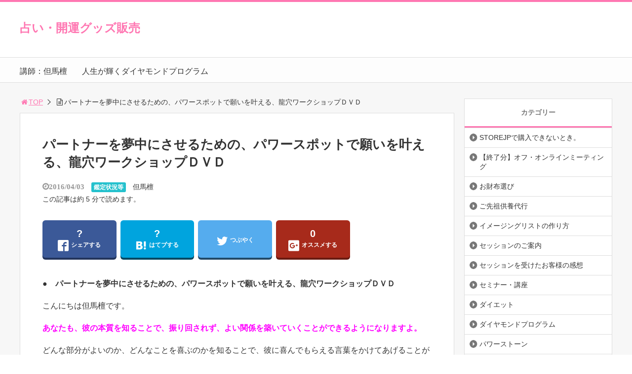

--- FILE ---
content_type: text/html; charset=UTF-8
request_url: https://ulanaishi.info/archives/566
body_size: 17288
content:
<!DOCTYPE html>
<html lang="ja">
<head>
	<meta name="google-site-verification" content="zOQGMQMCGtrCQQMBNN1cnoHbgY2-QqndGiitrMw0lAE" />
<title>パートナーを夢中にさせるための、パワースポットで願いを叶える、龍穴ワークショップＤＶＤ  |  占い・開運グッズ販売</title>
<meta charset="utf-8">
<meta name="author" content="">
<meta name="viewport" content="width=device-width,maximum-scale=1,minimum-scale=1,initial-scale=1,user-scalable=yes">
<meta name="format-detection" content="telephone=no">
<!--[if lt IE 9]>
<script src="https://ulanaishi.info/wp-content/themes/surfing/js/html5shiv.js"></script>
<![endif]-->
<script src="https://ulanaishi.info/wp-content/themes/surfing/js/jquery-1.11.1.min.js"></script>
<script src="https://ulanaishi.info/wp-content/themes/surfing/js/jquery.easing.1.3.js"></script>
<script src="https://ulanaishi.info/wp-content/themes/surfing/js/slidebars.min.js"></script>
<script src="https://ulanaishi.info/wp-content/themes/surfing/js/jquery.sticky.js"></script>
<script src="https://ulanaishi.info/wp-content/themes/surfing/js/original.js"></script>
<link rel="canonical" href="">
<link rel="icon" href="favicon.ico">
<meta name='robots' content='max-image-preview:large' />
<meta name="keywords" content="" />
<meta name="description" content="●　パートナーを夢中にさせるための、パワースポットで願いを叶える、龍穴ワークショップＤＶＤ こんにちは但馬檀です。 あなたも、彼の本質を知ることで、振り回されず、よい関係を築いていくことができるようになりますよ。 どんな [&hellip;]" />
<meta name="robots" content="index" />
<meta property="og:title" content="パートナーを夢中にさせるための、パワースポットで願いを叶える、龍穴ワークショップＤＶＤ" />
<meta property="og:type" content="article" />
<meta property="og:description" content="●　パートナーを夢中にさせるための、パワースポットで願いを叶える、龍穴ワークショップＤＶＤ こんにちは但馬檀です。 あなたも、彼の本質を知ることで、振り回されず、よい関係を築いていくことができるようになりますよ。 どんな [&amp;hellip;]" />
<meta property="og:url" content="https://ulanaishi.info/archives/566" />
<meta property="og:image" content="" />
<meta property="og:locale" content="ja_JP" />
<meta property="og:site_name" content="占い・開運グッズ販売" />
<link href="https://plus.google.com/" rel="publisher" />
<meta name="twitter:card" content="summary" />
<meta name="twitter:site" content="mentality258" />
<meta name="twitter:title" content="パートナーを夢中にさせるための、パワースポットで願いを叶える、龍穴ワークショップＤＶＤ" />
<meta name="twitter:description" content="●　パートナーを夢中にさせるための、パワースポットで願いを叶える、龍穴ワークショップＤＶＤ こんにちは但馬檀です。 あなたも、彼の本質を知ることで、振り回されず、よい関係を築いていくことができるようになりますよ。 どんな [&amp;hellip;]" />
<meta name="twitter:image" content="" />

<link rel='dns-prefetch' href='//maxcdn.bootstrapcdn.com' />
<link rel="alternate" title="oEmbed (JSON)" type="application/json+oembed" href="https://ulanaishi.info/wp-json/oembed/1.0/embed?url=https%3A%2F%2Fulanaishi.info%2Farchives%2F566" />
<link rel="alternate" title="oEmbed (XML)" type="text/xml+oembed" href="https://ulanaishi.info/wp-json/oembed/1.0/embed?url=https%3A%2F%2Fulanaishi.info%2Farchives%2F566&#038;format=xml" />
			<style>
			#wp-admin-bar-layers-edit-layout .ab-icon:before{
				font-family: "layers-interface" !important;
				content: "\e62f" !important;
				font-size: 16px !important;
			}
			</style>
		<style id='wp-img-auto-sizes-contain-inline-css' type='text/css'>
img:is([sizes=auto i],[sizes^="auto," i]){contain-intrinsic-size:3000px 1500px}
/*# sourceURL=wp-img-auto-sizes-contain-inline-css */
</style>
<link rel='stylesheet' id='font-awesome-css' href='//maxcdn.bootstrapcdn.com/font-awesome/4.3.0/css/font-awesome.min.css?ver=6.9' type='text/css' media='all' />
<style id='wp-emoji-styles-inline-css' type='text/css'>

	img.wp-smiley, img.emoji {
		display: inline !important;
		border: none !important;
		box-shadow: none !important;
		height: 1em !important;
		width: 1em !important;
		margin: 0 0.07em !important;
		vertical-align: -0.1em !important;
		background: none !important;
		padding: 0 !important;
	}
/*# sourceURL=wp-emoji-styles-inline-css */
</style>
<style id='wp-block-library-inline-css' type='text/css'>
:root{--wp-block-synced-color:#7a00df;--wp-block-synced-color--rgb:122,0,223;--wp-bound-block-color:var(--wp-block-synced-color);--wp-editor-canvas-background:#ddd;--wp-admin-theme-color:#007cba;--wp-admin-theme-color--rgb:0,124,186;--wp-admin-theme-color-darker-10:#006ba1;--wp-admin-theme-color-darker-10--rgb:0,107,160.5;--wp-admin-theme-color-darker-20:#005a87;--wp-admin-theme-color-darker-20--rgb:0,90,135;--wp-admin-border-width-focus:2px}@media (min-resolution:192dpi){:root{--wp-admin-border-width-focus:1.5px}}.wp-element-button{cursor:pointer}:root .has-very-light-gray-background-color{background-color:#eee}:root .has-very-dark-gray-background-color{background-color:#313131}:root .has-very-light-gray-color{color:#eee}:root .has-very-dark-gray-color{color:#313131}:root .has-vivid-green-cyan-to-vivid-cyan-blue-gradient-background{background:linear-gradient(135deg,#00d084,#0693e3)}:root .has-purple-crush-gradient-background{background:linear-gradient(135deg,#34e2e4,#4721fb 50%,#ab1dfe)}:root .has-hazy-dawn-gradient-background{background:linear-gradient(135deg,#faaca8,#dad0ec)}:root .has-subdued-olive-gradient-background{background:linear-gradient(135deg,#fafae1,#67a671)}:root .has-atomic-cream-gradient-background{background:linear-gradient(135deg,#fdd79a,#004a59)}:root .has-nightshade-gradient-background{background:linear-gradient(135deg,#330968,#31cdcf)}:root .has-midnight-gradient-background{background:linear-gradient(135deg,#020381,#2874fc)}:root{--wp--preset--font-size--normal:16px;--wp--preset--font-size--huge:42px}.has-regular-font-size{font-size:1em}.has-larger-font-size{font-size:2.625em}.has-normal-font-size{font-size:var(--wp--preset--font-size--normal)}.has-huge-font-size{font-size:var(--wp--preset--font-size--huge)}.has-text-align-center{text-align:center}.has-text-align-left{text-align:left}.has-text-align-right{text-align:right}.has-fit-text{white-space:nowrap!important}#end-resizable-editor-section{display:none}.aligncenter{clear:both}.items-justified-left{justify-content:flex-start}.items-justified-center{justify-content:center}.items-justified-right{justify-content:flex-end}.items-justified-space-between{justify-content:space-between}.screen-reader-text{border:0;clip-path:inset(50%);height:1px;margin:-1px;overflow:hidden;padding:0;position:absolute;width:1px;word-wrap:normal!important}.screen-reader-text:focus{background-color:#ddd;clip-path:none;color:#444;display:block;font-size:1em;height:auto;left:5px;line-height:normal;padding:15px 23px 14px;text-decoration:none;top:5px;width:auto;z-index:100000}html :where(.has-border-color){border-style:solid}html :where([style*=border-top-color]){border-top-style:solid}html :where([style*=border-right-color]){border-right-style:solid}html :where([style*=border-bottom-color]){border-bottom-style:solid}html :where([style*=border-left-color]){border-left-style:solid}html :where([style*=border-width]){border-style:solid}html :where([style*=border-top-width]){border-top-style:solid}html :where([style*=border-right-width]){border-right-style:solid}html :where([style*=border-bottom-width]){border-bottom-style:solid}html :where([style*=border-left-width]){border-left-style:solid}html :where(img[class*=wp-image-]){height:auto;max-width:100%}:where(figure){margin:0 0 1em}html :where(.is-position-sticky){--wp-admin--admin-bar--position-offset:var(--wp-admin--admin-bar--height,0px)}@media screen and (max-width:600px){html :where(.is-position-sticky){--wp-admin--admin-bar--position-offset:0px}}

/*# sourceURL=wp-block-library-inline-css */
</style><style id='global-styles-inline-css' type='text/css'>
:root{--wp--preset--aspect-ratio--square: 1;--wp--preset--aspect-ratio--4-3: 4/3;--wp--preset--aspect-ratio--3-4: 3/4;--wp--preset--aspect-ratio--3-2: 3/2;--wp--preset--aspect-ratio--2-3: 2/3;--wp--preset--aspect-ratio--16-9: 16/9;--wp--preset--aspect-ratio--9-16: 9/16;--wp--preset--color--black: #000000;--wp--preset--color--cyan-bluish-gray: #abb8c3;--wp--preset--color--white: #ffffff;--wp--preset--color--pale-pink: #f78da7;--wp--preset--color--vivid-red: #cf2e2e;--wp--preset--color--luminous-vivid-orange: #ff6900;--wp--preset--color--luminous-vivid-amber: #fcb900;--wp--preset--color--light-green-cyan: #7bdcb5;--wp--preset--color--vivid-green-cyan: #00d084;--wp--preset--color--pale-cyan-blue: #8ed1fc;--wp--preset--color--vivid-cyan-blue: #0693e3;--wp--preset--color--vivid-purple: #9b51e0;--wp--preset--gradient--vivid-cyan-blue-to-vivid-purple: linear-gradient(135deg,rgb(6,147,227) 0%,rgb(155,81,224) 100%);--wp--preset--gradient--light-green-cyan-to-vivid-green-cyan: linear-gradient(135deg,rgb(122,220,180) 0%,rgb(0,208,130) 100%);--wp--preset--gradient--luminous-vivid-amber-to-luminous-vivid-orange: linear-gradient(135deg,rgb(252,185,0) 0%,rgb(255,105,0) 100%);--wp--preset--gradient--luminous-vivid-orange-to-vivid-red: linear-gradient(135deg,rgb(255,105,0) 0%,rgb(207,46,46) 100%);--wp--preset--gradient--very-light-gray-to-cyan-bluish-gray: linear-gradient(135deg,rgb(238,238,238) 0%,rgb(169,184,195) 100%);--wp--preset--gradient--cool-to-warm-spectrum: linear-gradient(135deg,rgb(74,234,220) 0%,rgb(151,120,209) 20%,rgb(207,42,186) 40%,rgb(238,44,130) 60%,rgb(251,105,98) 80%,rgb(254,248,76) 100%);--wp--preset--gradient--blush-light-purple: linear-gradient(135deg,rgb(255,206,236) 0%,rgb(152,150,240) 100%);--wp--preset--gradient--blush-bordeaux: linear-gradient(135deg,rgb(254,205,165) 0%,rgb(254,45,45) 50%,rgb(107,0,62) 100%);--wp--preset--gradient--luminous-dusk: linear-gradient(135deg,rgb(255,203,112) 0%,rgb(199,81,192) 50%,rgb(65,88,208) 100%);--wp--preset--gradient--pale-ocean: linear-gradient(135deg,rgb(255,245,203) 0%,rgb(182,227,212) 50%,rgb(51,167,181) 100%);--wp--preset--gradient--electric-grass: linear-gradient(135deg,rgb(202,248,128) 0%,rgb(113,206,126) 100%);--wp--preset--gradient--midnight: linear-gradient(135deg,rgb(2,3,129) 0%,rgb(40,116,252) 100%);--wp--preset--font-size--small: 13px;--wp--preset--font-size--medium: 20px;--wp--preset--font-size--large: 36px;--wp--preset--font-size--x-large: 42px;--wp--preset--spacing--20: 0.44rem;--wp--preset--spacing--30: 0.67rem;--wp--preset--spacing--40: 1rem;--wp--preset--spacing--50: 1.5rem;--wp--preset--spacing--60: 2.25rem;--wp--preset--spacing--70: 3.38rem;--wp--preset--spacing--80: 5.06rem;--wp--preset--shadow--natural: 6px 6px 9px rgba(0, 0, 0, 0.2);--wp--preset--shadow--deep: 12px 12px 50px rgba(0, 0, 0, 0.4);--wp--preset--shadow--sharp: 6px 6px 0px rgba(0, 0, 0, 0.2);--wp--preset--shadow--outlined: 6px 6px 0px -3px rgb(255, 255, 255), 6px 6px rgb(0, 0, 0);--wp--preset--shadow--crisp: 6px 6px 0px rgb(0, 0, 0);}:where(.is-layout-flex){gap: 0.5em;}:where(.is-layout-grid){gap: 0.5em;}body .is-layout-flex{display: flex;}.is-layout-flex{flex-wrap: wrap;align-items: center;}.is-layout-flex > :is(*, div){margin: 0;}body .is-layout-grid{display: grid;}.is-layout-grid > :is(*, div){margin: 0;}:where(.wp-block-columns.is-layout-flex){gap: 2em;}:where(.wp-block-columns.is-layout-grid){gap: 2em;}:where(.wp-block-post-template.is-layout-flex){gap: 1.25em;}:where(.wp-block-post-template.is-layout-grid){gap: 1.25em;}.has-black-color{color: var(--wp--preset--color--black) !important;}.has-cyan-bluish-gray-color{color: var(--wp--preset--color--cyan-bluish-gray) !important;}.has-white-color{color: var(--wp--preset--color--white) !important;}.has-pale-pink-color{color: var(--wp--preset--color--pale-pink) !important;}.has-vivid-red-color{color: var(--wp--preset--color--vivid-red) !important;}.has-luminous-vivid-orange-color{color: var(--wp--preset--color--luminous-vivid-orange) !important;}.has-luminous-vivid-amber-color{color: var(--wp--preset--color--luminous-vivid-amber) !important;}.has-light-green-cyan-color{color: var(--wp--preset--color--light-green-cyan) !important;}.has-vivid-green-cyan-color{color: var(--wp--preset--color--vivid-green-cyan) !important;}.has-pale-cyan-blue-color{color: var(--wp--preset--color--pale-cyan-blue) !important;}.has-vivid-cyan-blue-color{color: var(--wp--preset--color--vivid-cyan-blue) !important;}.has-vivid-purple-color{color: var(--wp--preset--color--vivid-purple) !important;}.has-black-background-color{background-color: var(--wp--preset--color--black) !important;}.has-cyan-bluish-gray-background-color{background-color: var(--wp--preset--color--cyan-bluish-gray) !important;}.has-white-background-color{background-color: var(--wp--preset--color--white) !important;}.has-pale-pink-background-color{background-color: var(--wp--preset--color--pale-pink) !important;}.has-vivid-red-background-color{background-color: var(--wp--preset--color--vivid-red) !important;}.has-luminous-vivid-orange-background-color{background-color: var(--wp--preset--color--luminous-vivid-orange) !important;}.has-luminous-vivid-amber-background-color{background-color: var(--wp--preset--color--luminous-vivid-amber) !important;}.has-light-green-cyan-background-color{background-color: var(--wp--preset--color--light-green-cyan) !important;}.has-vivid-green-cyan-background-color{background-color: var(--wp--preset--color--vivid-green-cyan) !important;}.has-pale-cyan-blue-background-color{background-color: var(--wp--preset--color--pale-cyan-blue) !important;}.has-vivid-cyan-blue-background-color{background-color: var(--wp--preset--color--vivid-cyan-blue) !important;}.has-vivid-purple-background-color{background-color: var(--wp--preset--color--vivid-purple) !important;}.has-black-border-color{border-color: var(--wp--preset--color--black) !important;}.has-cyan-bluish-gray-border-color{border-color: var(--wp--preset--color--cyan-bluish-gray) !important;}.has-white-border-color{border-color: var(--wp--preset--color--white) !important;}.has-pale-pink-border-color{border-color: var(--wp--preset--color--pale-pink) !important;}.has-vivid-red-border-color{border-color: var(--wp--preset--color--vivid-red) !important;}.has-luminous-vivid-orange-border-color{border-color: var(--wp--preset--color--luminous-vivid-orange) !important;}.has-luminous-vivid-amber-border-color{border-color: var(--wp--preset--color--luminous-vivid-amber) !important;}.has-light-green-cyan-border-color{border-color: var(--wp--preset--color--light-green-cyan) !important;}.has-vivid-green-cyan-border-color{border-color: var(--wp--preset--color--vivid-green-cyan) !important;}.has-pale-cyan-blue-border-color{border-color: var(--wp--preset--color--pale-cyan-blue) !important;}.has-vivid-cyan-blue-border-color{border-color: var(--wp--preset--color--vivid-cyan-blue) !important;}.has-vivid-purple-border-color{border-color: var(--wp--preset--color--vivid-purple) !important;}.has-vivid-cyan-blue-to-vivid-purple-gradient-background{background: var(--wp--preset--gradient--vivid-cyan-blue-to-vivid-purple) !important;}.has-light-green-cyan-to-vivid-green-cyan-gradient-background{background: var(--wp--preset--gradient--light-green-cyan-to-vivid-green-cyan) !important;}.has-luminous-vivid-amber-to-luminous-vivid-orange-gradient-background{background: var(--wp--preset--gradient--luminous-vivid-amber-to-luminous-vivid-orange) !important;}.has-luminous-vivid-orange-to-vivid-red-gradient-background{background: var(--wp--preset--gradient--luminous-vivid-orange-to-vivid-red) !important;}.has-very-light-gray-to-cyan-bluish-gray-gradient-background{background: var(--wp--preset--gradient--very-light-gray-to-cyan-bluish-gray) !important;}.has-cool-to-warm-spectrum-gradient-background{background: var(--wp--preset--gradient--cool-to-warm-spectrum) !important;}.has-blush-light-purple-gradient-background{background: var(--wp--preset--gradient--blush-light-purple) !important;}.has-blush-bordeaux-gradient-background{background: var(--wp--preset--gradient--blush-bordeaux) !important;}.has-luminous-dusk-gradient-background{background: var(--wp--preset--gradient--luminous-dusk) !important;}.has-pale-ocean-gradient-background{background: var(--wp--preset--gradient--pale-ocean) !important;}.has-electric-grass-gradient-background{background: var(--wp--preset--gradient--electric-grass) !important;}.has-midnight-gradient-background{background: var(--wp--preset--gradient--midnight) !important;}.has-small-font-size{font-size: var(--wp--preset--font-size--small) !important;}.has-medium-font-size{font-size: var(--wp--preset--font-size--medium) !important;}.has-large-font-size{font-size: var(--wp--preset--font-size--large) !important;}.has-x-large-font-size{font-size: var(--wp--preset--font-size--x-large) !important;}
/*# sourceURL=global-styles-inline-css */
</style>

<style id='classic-theme-styles-inline-css' type='text/css'>
/*! This file is auto-generated */
.wp-block-button__link{color:#fff;background-color:#32373c;border-radius:9999px;box-shadow:none;text-decoration:none;padding:calc(.667em + 2px) calc(1.333em + 2px);font-size:1.125em}.wp-block-file__button{background:#32373c;color:#fff;text-decoration:none}
/*# sourceURL=/wp-includes/css/classic-themes.min.css */
</style>
<link rel='stylesheet' id='layers-framework-css' href='https://ulanaishi.info/wp-content/themes/surfing/lib/mainvisual/assets/css/framework.css?ver=1.2.10' type='text/css' media='all' />
<link rel='stylesheet' id='layers-components-css' href='https://ulanaishi.info/wp-content/themes/surfing/lib/mainvisual/assets/css/components.css?ver=1.2.10' type='text/css' media='all' />
<link rel='stylesheet' id='layers-responsive-css' href='https://ulanaishi.info/wp-content/themes/surfing/lib/mainvisual/assets/css/responsive.css?ver=1.2.10' type='text/css' media='all' />
<link rel='stylesheet' id='layers-icon-fonts-css' href='https://ulanaishi.info/wp-content/themes/surfing/lib/mainvisual/assets/css/layers-icons.css?ver=1.2.10' type='text/css' media='all' />
<link rel='stylesheet' id='layers-style-css' href='https://ulanaishi.info/wp-content/themes/surfing/style.css?ver=1.2.10' type='text/css' media='all' />
<link rel='stylesheet' id='font-awesome-four-css' href='https://ulanaishi.info/wp-content/themes/surfing/lib/font-awesome-4-menus/css/font-awesome.min.css?ver=4.5.0' type='text/css' media='all' />
<link rel='stylesheet' id='surfing_toc-screen-css' href='https://ulanaishi.info/wp-content/themes/surfing/lib/table-of-contents-plus/screen.min.css?ver=1.1.0' type='text/css' media='all' />
<script type="text/javascript" src="https://ulanaishi.info/wp-includes/js/jquery/jquery.min.js?ver=3.7.1" id="jquery-core-js"></script>
<script type="text/javascript" src="https://ulanaishi.info/wp-includes/js/jquery/jquery-migrate.min.js?ver=3.4.1" id="jquery-migrate-js"></script>
<script type="text/javascript" src="https://ulanaishi.info/wp-content/themes/surfing/lib/q2w3-fixed-widget/js/q2w3-fixed-widget.min.js?ver=1.1.0" id="q2w3-fixed-widget-js"></script>
<script type="text/javascript" src="https://ulanaishi.info/wp-content/themes/surfing/lib/mainvisual/assets/js/plugins.js?ver=1.2.10" id="layers-plugins-js-js"></script>
<link rel="https://api.w.org/" href="https://ulanaishi.info/wp-json/" /><link rel="alternate" title="JSON" type="application/json" href="https://ulanaishi.info/wp-json/wp/v2/posts/566" /><link rel="EditURI" type="application/rsd+xml" title="RSD" href="https://ulanaishi.info/xmlrpc.php?rsd" />
<meta name="generator" content="WordPress 6.9" />
<link rel="canonical" href="https://ulanaishi.info/archives/566" />
<link rel='shortlink' href='https://ulanaishi.info/?p=566' />
<link rel="stylesheet" href="https://ulanaishi.info/wp-content/themes/surfing/css/reset.css">
<link rel="stylesheet" media="print, screen and (min-width:769px)" href="https://ulanaishi.info/wp-content/themes/surfing/css/style.css?ver=1.0.7">
<link rel="stylesheet" media="screen and (max-width:768px)" href="https://ulanaishi.info/wp-content/themes/surfing/css/style_sp.css?ver=1.0.7">
<link rel="stylesheet" href="https://maxcdn.bootstrapcdn.com/font-awesome/4.5.0/css/font-awesome.min.css">
<style>
@media screen and (max-width:768px) {
	.sb-site-slim {
				padding-top: 54px;
			}
}

@media screen and (min-width:769px) {
                                                                    }

@media screen and (max-width:768px) {
                                                                    }
</style>
<script>
//header
$(window).scroll(function(){
	scr = $(this).scrollTop();
	if(scr > 160){
		$("#header_wrapper").stop().animate({"top" : "0px"},"150", 'easeOutQuint').addClass("slim");
		$("#sb-site").addClass("sb-site-slim");
	}else{
		$("#header_wrapper").stop().css({"top" : "-" + scr + "px"}).removeClass("slim");
		$("#sb-site").removeClass("sb-site-slim");
	}
});
</script>
<link rel='stylesheet' id='layers-inline-styles-css' href='https://ulanaishi.info/wp-content/themes/surfing/lib/mainvisual/assets/css/inline.css?ver=6.9' type='text/css' media='all' />
<link rel='stylesheet' id='layers-custom-styles-css' href='https://ulanaishi.info/wp-content/themes/surfing/lib/mainvisual/assets/css/custom.css?ver=6.9' type='text/css' media='all' />
</head>

<body id="pt_pink">
  <div id="fb-root"></div>
<script>(function(d, s, id) {
  var js, fjs = d.getElementsByTagName(s)[0];
  if (d.getElementById(id)) return;
  js = d.createElement(s); js.id = id;
  js.src = "//connect.facebook.net/ja_JP/sdk.js#xfbml=1&version=v2.4&appId=";
  fjs.parentNode.insertBefore(js, fjs);
}(document, 'script', 'facebook-jssdk'));</script><div id="sb-site">
	<div id="header_wrapper">
		<div class="cont_box">
			<header id="header">
								<h1 class="text"><a href="https://ulanaishi.info">占い・開運グッズ販売</a></h1>
				
				
				<div id="sp_bn">
					<p class="sb-toggle-right"><a href="#header" id="sp_bn_menu" class="fa fa-bars"></a></p>
					<!-- #sp_bn -->
				</div>
				<!-- #header -->
			</header>
<nav id="global_nav" class="menu-%e5%8d%a0%e3%81%84%e3%82%b9%e3%82%af%e3%83%bc%e3%83%ab-container"><ul id="menu-%e5%8d%a0%e3%81%84%e3%82%b9%e3%82%af%e3%83%bc%e3%83%ab" class="ftrList"><li id="menu-item-195" class="menu-item menu-item-type-custom menu-item-object-custom menu-item-195"><a href="http://ulanaishi.info/archives/13">講師：但馬檀</a></li>
<li id="menu-item-1322" class="menu-item menu-item-type-post_type menu-item-object-page menu-item-1322 diamond"><a href="https://ulanaishi.info/diamond">人生が輝くダイヤモンドプログラム</a></li>
</ul></nav>			<!-- #cont_box -->
		</div>
		<!-- #header_wrapper -->
	</div>

	
	
	<!-- Begin Mieruca Embed Code -->
<script type="text/javascript" id="mierucajs">
window.__fid = window.__fid || [];__fid.push([253398655]);
(function() {
function mieruca(){if(typeof window.__fjsld != "undefined") return; window.__fjsld = 1; var fjs = document.createElement('script'); fjs.type = 'text/javascript'; fjs.async = true; fjs.id = "fjssync"; var timestamp = new Date;fjs.src = ('https:' == document.location.protocol ? 'https' : 'http') + '://hm.mieru-ca.com/service/js/mieruca-hm.js?v='+ timestamp.getTime(); var x = document.getElementsByTagName('script')[0]; x.parentNode.insertBefore(fjs, x); };
setTimeout(mieruca, 500); document.readyState != "complete" ? (window.attachEvent ? window.attachEvent("onload", mieruca) : window.addEventListener("load", mieruca, false)) : mieruca();
})();
</script>
<!-- End Mieruca Embed Code -->
		<div class="contents_wrapper" id="col2_left">
			<section class="contents">
			<div class="contents_inner">
								<ol id="path">
					<li><a href="https://ulanaishi.info"><i class="fa fa-home fa-fw"></i>TOP</a></li>
					<li><i class="fa fa-file-text-o fa-fw"></i>パートナーを夢中にさせるための、パワースポットで願いを叶える、龍穴ワークショップＤＶＤ</li>
				</ol>
												<article>
					<h1>パートナーを夢中にさせるための、パワースポットで願いを叶える、龍穴ワークショップＤＶＤ</h1>
					<div class="desc">
						<span class="date fa fa-clock-o">2016/04/03</span>
												<span class="category cate01"><a href="https://ulanaishi.info/archives/category/%e9%91%91%e5%ae%9a%e7%8a%b6%e6%b3%81">鑑定状況等</a></span>
												<span class="author"><a href="https://ulanaishi.info/archives/author/mayumi" title="但馬檀 の投稿" rel="author">但馬檀</a></span>
						<br />
						<span>この記事は約 5 分で読めます。</span>
					</div>

					<ul class="sns-box">
		<li class="btn_action2">
		<a class="btn_share" href="//www.facebook.com/share.php?app_id=&amp;ref=plugin&amp;u=https%3A%2F%2Fulanaishi.info%2Farchives%2F566" onclick="window.open(this.href, 'sns_window', 'width=600, height=400, menubar=no, toolbar=no, scrollbars=yes'); return false;">
		<div class="count">&nbsp;</div>
		<i class="icon-facebook2"></i><span>シェアする</span>
		</a>
	</li>
			<li class="btn_action2">
		<a class="btn_hatena" href="http://b.hatena.ne.jp/entry/https%3A%2F%2Fulanaishi.info%2Farchives%2F566" class="hatena-bookmark-button" data-hatena-bookmark-layout="vertical-balloon" data-hatena-bookmark-lang="ja" title="このエントリーをはてなブックマークに追加" onclick="window.open(this.href, 'sns_window', 'width=600, height=400, menubar=no, toolbar=no, scrollbars=yes'); return false;">
		<div class="count">&nbsp;</div>
		<i class="icon-hatebu"></i><span>はてブする</span>
		</a>
	</li>
			<li class="btn_action2">
		<a class="btn_tweet" data-url="https://ulanaishi.info/archives/566" href="https://twitter.com/share" data-lang="ja" data-count="vertical" data-dnt="true" onclick="window.open(this.href, 'sns_window', 'width=600, height=400, menubar=no, toolbar=no, scrollbars=yes'); return false;">
		<i class="icon-twitter"></i><span>つぶやく</span>
		</a>
	</li>
			<li class="btn_action2 btn_gpluslist">
		<a class="btn_gplus" href="https://plus.google.com/share?url=https%3A%2F%2Fulanaishi.info%2Farchives%2F566" onclick="window.open(this.href, 'sns_window', 'width=600, height=400, menubar=no, toolbar=no, scrollbars=yes'); return false;">
		<div class="count">0</div>
		<i class="icon-google-plus2"></i><span>オススメする</span>
		</a>
	</li>
			<li class="btn_action2 btn_linelist">
		<a class="btn_line" href="http://line.me/R/msg/text/?パートナーを夢中にさせるための、パワースポットで願いを叶える、龍穴ワークショップＤＶＤ%0D%0Ahttps%3A%2F%2Fulanaishi.info%2Farchives%2F566">
		<i class="icon-line"></i><span>送る</span>
		</a>
	</li>
			<li class="btn_action2">
		<div class="fb-like" data-href="https://www.facebook.com/8686tajimaya" data-layout="box_count" data-action="like" data-show-faces="true" data-share="false"></div>
	</li>
	</ul>
					
					
					<div class="body">
						<p class="entry-title"><strong>●　パートナーを夢中にさせるための、パワースポットで願いを叶える、龍穴ワークショップＤＶＤ</strong></p>
<p>こんにちは但馬檀です。</p>
<p><strong><span style="color: #ff00ff;">あなたも、彼の本質を知ることで、振り回されず、よい関係を築いていくことができるようになりますよ。</span></strong></p>
<p>どんな部分がよいのか、どんなことを喜ぶのかを知ることで、彼に喜んでもらえる言葉をかけてあげることが出来るようになります。</p>
<p>喧嘩した彼がどう思っているかも、自分の顔を見ることでわかったりします。</p>
<p><strong>普段から運気を上げる行動がわかるようになりますので、毎日よい運をためていけるようになります＾＾</strong></p>
<p><span style="color: #ff00ff;"><strong>自分がどこを気を付けていけばよいのかが、わかります。</strong></span></p>
<p><a href="http://dragonlove.me/wp-content/uploads/11904693_400.jpg"><img fetchpriority="high" decoding="async" class="alignnone size-full wp-image-1042" src="http://dragonlove.me/wp-content/uploads/11904693_400.jpg" alt="11904693_400" width="400" height="263" /></a></p>
<p>煩雑でわかりにくい生まれの出し方をシンプルにしました。</p>
<p><strong>性格や問題点など、必要な部分を知ることに重点をおいてお話しをしていきます。</strong></p>
<p>ご参加の方の感想です。</p>
<div style="border: 2px dotted pink; padding: 10px; border-top-left-radius: 15px; border-top-right-radius: 15px; border-bottom-right-radius: 15px; border-bottom-left-radius: 15px;">
<p><span style="color: #ff00ff;"><strong>自分が実は執着していないことも驚いたし、</strong></span></p>
<p><strong>四柱推命の深さを知ったり、顔相が見えることに、驚き楽しい時間となりました。</strong></p>
<p>彼との縁もバランスも良いとの結果はとても嬉しく、自信に繋がりました。あとは行動あるのみですね(^^)</p>
<p><span style="color: #ff00ff;"><strong>懇親会に参加しなかったのは残念でしたが、またお茶会があれば、参加したいと思います。</strong></span></p>
<p>ありがとうございました。</p>
</div>
<p>&nbsp;</p>
<div style="border: 2px dotted pink; padding: 10px; border-top-left-radius: 15px; border-top-right-radius: 15px; border-bottom-right-radius: 15px; border-bottom-left-radius: 15px;">
<p><strong><strong>お茶会に参加して 来月になるかもと言われたけど、彼とのデートの約束ができました*\(^o^)/*</strong></strong></p>
<p><span style="color: #ff00ff;"><strong>2人で会うのは去年の●月末以来なんです。</strong></span>やった～♪</p>
<p>今回、違う話題からでも きっかけを作った自分を褒め、約束を覚えていてくれた彼に 感謝<img decoding="async" class="emoji" draggable="false" src="http://s.w.org/images/core/emoji/72x72/2764.png" alt="❤️" /></p>
<p>今月も来月も会えますように！</p>
</div>
<p>&nbsp;</p>
<div style="border: 2px dotted #ffc0cb; padding: 15px; border-top-left-radius: 10px; border-top-right-radius: 10px; border-bottom-right-radius: 10px; border-bottom-left-radius: 10px;">
<p>昨日はWSに懇親会に大変お世話になりました。とっても楽しかったです(*^^*)</p>
<p><strong><span style="color: #ff00ff;">檀さんの鑑定を受けたこともないのに…と楽しみにしていた反面、ちょっぴりドキドキしていたのですが、参加して本当に良かったです。</span></strong></p>
<p><strong>懇親会に参加されていた他の方々とも仲良くなれて、本当に嬉しかった。</strong></p>
<p>早速ラインやメールでやり取りしました♪これも引き寄せ、めぐりあわせだと思いました(*^^*)</p>
<p>きっかけを作っていただいた檀さんに本当に感謝しています。ありがとうございます(^-^)</p>
<p><strong><span style="color: #ff00ff;">良かった点…全部です(笑)</span></strong></p>
<p><strong>はじめてお会いする方ばかりだったのですが、みなさん気さくで話しやすくて、たくさんお話しできて嬉しかったです。</strong></p>
<p>ワークもグループを作っていただいたので、ランチや移動の時とはまた違う方とお話しできて、いろんな交流を持てました。</p>
<p>実は昨日朝の電車の中での彼とのラインのやり取りで、私がついイラッとしてしまうことがあり、彼を責める内容を送ってしまったんですが、</p>
<p><strong>WSが終わる頃にはどうでも良くなってしまい(笑)、彼も素直に謝りのラインをくれていて、全くこじれることなく仲直りしちゃいました♪</strong></p>
<p>今日はラインのやり取りのみで、全く会えませんでしたが、</p>
<p><strong><span style="color: #ff00ff;">彼も私に会いたいと思ってくれていると感じられるラインが届き、幸せです(*^^*)</span></strong></p>
<p>昨日は本当に本当にありがとうございました(^^)</p>
</div>
<p>&nbsp;</p>
<div style="border: 2px dotted pink; padding: 10px; border-top-left-radius: 15px; border-top-right-radius: 15px; border-bottom-right-radius: 15px; border-bottom-left-radius: 15px;">
<p>先日は、素敵な会＆懇親会を開いて頂きまして、本当にありがとうございました！</p>
<p><strong>とっっても楽しかったですし、今まで話せなかった事を打ち明けられるお友達もできました♪</strong>これも引き寄せですよね！</p>
<p><strong><span style="color: #ff00ff;">顔相や手相も視て頂けて嬉しかったです！</span></strong></p>
<p>むしろ、もっと聞きたかったです～！</p>
<p>あれだけ聞いたのに(笑)</p>
<p>いつかセッションでお伺いしたいです。</p>
<p><strong>懇親会では、先生のお人柄や話し方が想像していた以上にフランクで楽しくて、今思い出しても和んでしまいます！</strong></p>
<p>お酒の力もあったのでしょうか？(笑)</p>
<p><span style="color: #ff00ff;"><strong>WSとは違う先生の姿を拝見できて、なんだか得した気分です。</strong></span></p>
<p>思いきって参加してみて、本当によかったです！</p>
</div>
<p><strong><br />
彼の気持ちや相性を知り、無用な不安や、問題となる良くない相性などは無効化します。</strong></p>
<p><span style="color: #ff00ff;"><strong>なかなか解消されない、何回も同じことを繰り返してしまう彼とのトラブルが解消されていきます。</strong></span></p>
<p>恋愛運をはじめとする運気が劇的にＵＰするパワースポット化した会場で、体の中にもエネルギーを取り込んでからワークを行います。</p>
<p>引き寄せがぐっと上がっていきますから、今までにない引き寄せが起きてきますよ＾＾</p>
<p><strong>彼との関係が良い方向へ動きやすくなります。</strong></p>
<p>ワークは、ただ行うだけでなく、効果を最大限に発揮するための方法を、いくつも使いますよ＾＾</p>
<p><strong>セミナーの内容です</strong></p>
<p>・一部　彼の性格と相性を知る</p>
<p>生まれから彼の表の性格と裏の性格を知る方法。</p>
<p>性格の相性を知る方法</p>
<p>体の相性を知る方法</p>
<p>自分の方が好きか、相手の方が好きか。</p>
<p>性格や相性をどう生かしていけばよいのか。</p>
<p>・二部　彼が自分の事をどう思っているのかしる方法。</p>
<p>彼の気持ちが出る場所を知る</p>
<p>友人と思われているか、恋人と思われているのか</p>
<p>恋愛運を見る場所を知る。</p>
<p>結婚運を見る場所を知る。</p>
<p>彼が誠実であるかしる方法。</p>
<p>彼とどうやったら結婚できるのか、知る方法。</p>
<p>自分の顔を見る際に気を付ける事。</p>
<p>顔相を使った運気の上げ方。</p>
<p>当日は、会場をパワースポット化します。</p>
<p>チョロチョロと流れる水では小石も転がりませんが、たっぷりとしたエネルギーがあれば、大きな石が何個も流れていったりします。</p>
<p>心の詰まりも一緒で、できないと思っていたことが出来る様になったりしますよ。</p>
<p><strong><span style="color: #ff00ff;">一気に心の調整も行いますから、会えなかった彼と会えるようになったり、距離が縮まったりしますよ＾＾</span></strong><br />
&nbsp;<br />
彼との関係を客観的に見ていくことで、安定した関係を導き出しましょう。</p>
<p>６月１１日開催予定　<strong><span style="color: #ff00ff;">満席</span></strong></p>
					</div>

					
					<section class="article_social">
	<header class="">
		<h3 class="article_social__title">＼ SNSでシェアしよう！ ／</h3>
		<h3 class="article_social__title_sp">占い・開運グッズ販売の<span>注目記事</span>を受け取ろう</h3>
	</header>
	<ul class="article_social_share">
		<li class="facebook">
			<a class="btn_share" href="//www.facebook.com/share.php?app_id=&amp;ref=plugin&amp;u=https%3A%2F%2Fulanaishi.info%2Farchives%2F566" onclick="window.open(this.href, 'sns_window', 'width=600, height=400, menubar=no, toolbar=no, scrollbars=yes'); return false;">
				<i class="icon-facebook2"></i>
				<span class="text">Facebookでシェア</span>
			</a>
		</li>
		<li class="twitter">
			<a class="btn_tweet" data-url="https://ulanaishi.info/archives/566" href="https://twitter.com/share" data-lang="ja" data-count="vertical" data-dnt="true" onclick="window.open(this.href, 'sns_window', 'width=600, height=400, menubar=no, toolbar=no, scrollbars=yes'); return false;">
				<i class="icon-twitter"></i>
				<span class="text">Twitterでシェア</span>
			</a>
		</li>
	</ul>
	<h4 class="articleSocial__logo">
		<a href="https://ulanaishi.info">
						<span>占い・開運グッズ販売</span>
					</a>
	</h4>

	<div class="article_social_board">
		<div class="image">
			<!-- PC用の記事画像 -->
						<img class="articleimg" src="https://ulanaishi.info/wp-content/themes/surfing/img/noimage.png" alt="NO IMAGE">
					</div>
		<div class="likebox">
			<p class="massage">この記事が気に入ったら<br>いいね！しよう</p>
						<div class="likeBtn">
				<div class="fb-like" data-href="https://www.facebook.com/8686tajimaya" data-layout="button_count" data-action="like" data-show-faces="false" data-share="false"></div>
			</div>
						<p class="caption">占い・開運グッズ販売の人気記事をお届けします。</p>
		</div>
	</div>

	<div class="article_social_follow">
		<ul class="article_social_followbtnlist">
			<li>
				<span class="text"><span>気に入ったらブックマーク！</span></span>
					<a href="http://b.hatena.ne.jp/entry/https%3A%2F%2Fulanaishi.info%2Farchives%2F566" class="hatena-bookmark-button" data-hatena-bookmark-layout="standard-balloon" data-hatena-bookmark-lang="ja" title="このエントリーをはてなブックマークに追加"><img src="https://b.st-hatena.com/images/entry-button/button-only@2x.png" alt="このエントリーをはてなブックマークに追加" width="20" height="20" style="border: none;" /></a><script type="text/javascript" src="https://b.st-hatena.com/js/bookmark_button.js" charset="utf-8" async="async"></script>
			</li>
			<li>
				<span class="text"><span>フォローしよう！</span></span>
								<a href="https://twitter.com/mentality258" class="twitter-follow-button" data-show-count="false" data-show-screen-name="false">Follow @mentality258</a>
<script>!function(d,s,id){var js,fjs=d.getElementsByTagName(s)[0],p=/^http:/.test(d.location)?'http':'https';if(!d.getElementById(id)){js=d.createElement(s);js.id=id;js.src=p+'://platform.twitter.com/widgets.js';fjs.parentNode.insertBefore(js,fjs);}}(document, 'script', 'twitter-wjs');</script>
							</li>
		</ul>
	</div>
</section>

<ul class="sns-box bottom_sns-box">
	<p class="sptxt">この記事をSNSでシェア</p>	
		<li class="btn_action2">
		<a class="btn_share" href="//www.facebook.com/share.php?app_id=&amp;ref=plugin&amp;u=https%3A%2F%2Fulanaishi.info%2Farchives%2F566" onclick="window.open(this.href, 'sns_window', 'width=600, height=400, menubar=no, toolbar=no, scrollbars=yes'); return false;">
		<div class="count">&nbsp;</div>
		<i class="icon-facebook2"></i><span>シェアする</span>
		</a>
	</li>
			<li class="btn_action2">
		<a class="btn_hatena" href="http://b.hatena.ne.jp/entry/https%3A%2F%2Fulanaishi.info%2Farchives%2F566" class="hatena-bookmark-button" data-hatena-bookmark-layout="vertical-balloon" data-hatena-bookmark-lang="ja" title="このエントリーをはてなブックマークに追加" onclick="window.open(this.href, 'sns_window', 'width=600, height=400, menubar=no, toolbar=no, scrollbars=yes'); return false;">
		<div class="count">&nbsp;</div>
		<i class="icon-hatebu"></i><span>はてブする</span>
		</a>
	</li>
			<li class="btn_action2">
		<a class="btn_tweet" data-url="https://ulanaishi.info/archives/566" href="https://twitter.com/share" data-lang="ja" data-count="vertical" data-dnt="true" onclick="window.open(this.href, 'sns_window', 'width=600, height=400, menubar=no, toolbar=no, scrollbars=yes'); return false;">
		<i class="icon-twitter"></i><span>つぶやく</span>
		</a>
	</li>
			<li class="btn_action2 btn_gpluslist">
		<a class="btn_gplus" href="https://plus.google.com/share?url=https%3A%2F%2Fulanaishi.info%2Farchives%2F566" onclick="window.open(this.href, 'sns_window', 'width=600, height=400, menubar=no, toolbar=no, scrollbars=yes'); return false;">
		<div class="count">0</div>
		<i class="icon-google-plus2"></i><span>オススメする</span>
		</a>
	</li>
			<li class="btn_action2 btn_linelist">
		<a class="btn_line" href="http://line.me/R/msg/text/?パートナーを夢中にさせるための、パワースポットで願いを叶える、龍穴ワークショップＤＶＤ%0D%0Ahttps%3A%2F%2Fulanaishi.info%2Farchives%2F566">
		<i class="icon-line"></i><span>送る</span>
		</a>
	</li>
			<li class="btn_action2">
		<div class="fb-like" data-href="https://www.facebook.com/8686tajimaya" data-layout="box_count" data-action="like" data-show-faces="true" data-share="false"></div>
	</li>
	</ul>
				</article>
				
				
								<div id="author_data">
					<h2><span>ライター紹介</span></h2>
					<dl>
						<dt></dt>
						<dd>
							<p class="name">但馬檀</p>
													</dd>
					</dl>
				</div>
								<div id="other_article">
					<h2><span>この人が書いた記事</span></h2>
					<ul>
												<li>
							<div class="linkarea">
																<div><a href="https://ulanaishi.info/archives/13028"><img src="https://ulanaishi.info/wp-content/themes/surfing/img/noimage.png" alt="NO IMAGE"></a></div>
																<p>完売です。ありがとうございました♪</p>
							</div>
						</li>
												<li>
							<div class="linkarea">
																<div><a href="https://ulanaishi.info/archives/13016"></a></div>
																<p>現在受けることができるセッションは、下記の２種類のみです。</p>
							</div>
						</li>
												<li>
							<div class="linkarea">
																<div><a href="https://ulanaishi.info/archives/13026"><img src="https://ulanaishi.info/wp-content/themes/surfing/img/noimage.png" alt="NO IMAGE"></a></div>
																<p>あと１つで終了です。</p>
							</div>
						</li>
												<li>
							<div class="linkarea">
																<div><a href="https://ulanaishi.info/archives/13030"></a></div>
																<p>ダイヤモンドプログラムの対面セッションでした。</p>
							</div>
						</li>
											</ul>
				</div>
												<div id="recommend">
					<h2><span>関連記事</span></h2>
					<ul>
												<li>
							<div class="linkarea">
																<div><a href="https://ulanaishi.info/archives/933"><img src="https://ulanaishi.info/wp-content/themes/surfing/img/noimage.png" alt="NO IMAGE"></a></div>
																<p>パートナーとラブラブになる・金運もあがるおうち風水</p>
							</div>
						</li>
												<li>
							<div class="linkarea">
																<div><a href="https://ulanaishi.info/archives/881"><img width="285" height="214" src="https://ulanaishi.info/wp-content/uploads/2016/07/saifu.jpg" class="attachment-post-thumbnail size-post-thumbnail wp-post-image" alt="" decoding="async" loading="lazy" srcset="https://ulanaishi.info/wp-content/uploads/2016/07/saifu.jpg 400w, https://ulanaishi.info/wp-content/uploads/2016/07/saifu-300x225.jpg 300w" sizes="auto, (max-width: 285px) 100vw, 285px" /></a></div>
																<p>金運があがるお財布選びの方法がわかる、あなただけのお財布セミナーＤＶＤ：開運カラー・アイテム編Ａ</p>
							</div>
						</li>
												<li>
							<div class="linkarea">
																<div><a href="https://ulanaishi.info/archives/534"><img src="https://ulanaishi.info/wp-content/themes/surfing/img/noimage.png" alt="NO IMAGE"></a></div>
																<p>彼との関係が少しずつ戻ってきています。</p>
							</div>
						</li>
												<li>
							<div class="linkarea">
																<div><a href="https://ulanaishi.info/archives/1554"><img width="292" height="214" src="https://ulanaishi.info/wp-content/uploads/2018/07/FB175210-D87D-47BD-8DF7-5859EFEF87E2-292x214.jpeg" class="attachment-post-thumbnail size-post-thumbnail wp-post-image" alt="" decoding="async" loading="lazy" srcset="https://ulanaishi.info/wp-content/uploads/2018/07/FB175210-D87D-47BD-8DF7-5859EFEF87E2-292x214.jpeg 292w, https://ulanaishi.info/wp-content/uploads/2018/07/FB175210-D87D-47BD-8DF7-5859EFEF87E2-300x220.jpeg 300w, https://ulanaishi.info/wp-content/uploads/2018/07/FB175210-D87D-47BD-8DF7-5859EFEF87E2-768x563.jpeg 768w, https://ulanaishi.info/wp-content/uploads/2018/07/FB175210-D87D-47BD-8DF7-5859EFEF87E2-e1558929359405.jpeg 400w" sizes="auto, (max-width: 292px) 100vw, 292px" /></a></div>
																<p>毒だしミョウコンセキ</p>
							</div>
						</li>
											</ul>
				</div>
															</div>
		<!-- .contents -->
		</section>

		<aside class="side_contents">
			<div class="contents_block side_widget side_widget_categories" id="categories-2"><h2>カテゴリー</h2>
			<ul>
					<li class="cat-item cat-item-43"><a href="https://ulanaishi.info/archives/category/storejp%e3%81%a7%e8%b3%bc%e5%85%a5%e3%81%a7%e3%81%8d%e3%81%aa%e3%81%84%e3%81%a8%e3%81%8d%e3%80%82">STOREJPで購入できないとき。</a>
</li>
	<li class="cat-item cat-item-27"><a href="https://ulanaishi.info/archives/category/%e3%82%aa%e3%83%95%e3%83%bb%e3%82%aa%e3%83%b3%e3%83%a9%e3%82%a4%e3%83%b3%e3%83%9f%e3%83%bc%e3%83%86%e3%82%a3%e3%83%b3%e3%82%b0">【終了分】オフ・オンラインミーティング</a>
</li>
	<li class="cat-item cat-item-14"><a href="https://ulanaishi.info/archives/category/%e3%81%8a%e8%b2%a1%e5%b8%83%e9%81%b8%e3%81%b3">お財布選び</a>
</li>
	<li class="cat-item cat-item-40"><a href="https://ulanaishi.info/archives/category/%e3%81%94%e5%85%88%e7%a5%96%e4%be%9b%e9%a4%8a%e4%bb%a3%e8%a1%8c">ご先祖供養代行</a>
</li>
	<li class="cat-item cat-item-35"><a href="https://ulanaishi.info/archives/category/%e3%82%a4%e3%83%a1%e3%83%bc%e3%82%b8%e3%83%b3%e3%82%b0%e3%83%aa%e3%82%b9%e3%83%88%e3%81%ae%e4%bd%9c%e3%82%8a%e6%96%b9">イメージングリストの作り方</a>
</li>
	<li class="cat-item cat-item-28"><a href="https://ulanaishi.info/archives/category/%e3%82%bb%e3%83%83%e3%82%b7%e3%83%a7%e3%83%b3%e3%81%ae%e3%81%94%e6%a1%88%e5%86%85">セッションのご案内</a>
</li>
	<li class="cat-item cat-item-16"><a href="https://ulanaishi.info/archives/category/%e3%82%bb%e3%83%83%e3%82%b7%e3%83%a7%e3%83%b3%e3%82%92%e5%8f%97%e3%81%91%e3%81%9f%e3%81%8a%e5%ae%a2%e6%a7%98%e3%81%ae%e6%84%9f%e6%83%b3">セッションを受けたお客様の感想</a>
</li>
	<li class="cat-item cat-item-9"><a href="https://ulanaishi.info/archives/category/%e3%82%bb%e3%83%9f%e3%83%8a%e3%83%bc%e3%83%bb%e8%ac%9b%e5%ba%a7">セミナー・講座</a>
</li>
	<li class="cat-item cat-item-34"><a href="https://ulanaishi.info/archives/category/%e3%83%80%e3%82%a4%e3%82%a8%e3%83%83%e3%83%88">ダイエット</a>
</li>
	<li class="cat-item cat-item-24"><a href="https://ulanaishi.info/archives/category/%e3%83%80%e3%82%a4%e3%83%a4%e3%83%a2%e3%83%b3%e3%83%89%e3%83%97%e3%83%ad%e3%82%b0%e3%83%a9%e3%83%a0">ダイヤモンドプログラム</a>
</li>
	<li class="cat-item cat-item-25"><a href="https://ulanaishi.info/archives/category/%e3%83%91%e3%83%af%e3%83%bc%e3%82%b9%e3%83%88%e3%83%bc%e3%83%b3">パワーストーン</a>
</li>
	<li class="cat-item cat-item-44"><a href="https://ulanaishi.info/archives/category/%e3%83%a9%e3%82%a4%e3%83%b3%e7%99%bb%e9%8c%b2%e3%81%ab%e3%81%a4%e3%81%84%e3%81%a6">ライン登録について</a>
</li>
	<li class="cat-item cat-item-41"><a href="https://ulanaishi.info/archives/category/%e3%83%a9%e3%83%96%e3%82%a2%e3%83%9f%e3%83%a5%e3%83%ac%e3%83%83%e3%83%88">ラブアミュレット</a>
</li>
	<li class="cat-item cat-item-13"><a href="https://ulanaishi.info/archives/category/%e3%83%a9%e3%83%96%e9%be%8d%e7%a9%b4%e3%83%91%e3%83%af%e3%83%bc%e3%82%b9%e3%83%9d%e3%83%83%e3%83%88%e8%8c%b6">ラブ龍穴パワースポット茶</a>
</li>
	<li class="cat-item cat-item-37"><a href="https://ulanaishi.info/archives/category/%e4%b8%8d%e5%80%abj%e3%81%ae%e5%bd%bc%e3%81%ae%e8%b5%a4%e3%81%a1%e3%82%83%e3%82%93">不倫jの彼の赤ちゃん</a>
</li>
	<li class="cat-item cat-item-19"><a href="https://ulanaishi.info/archives/category/%e4%b8%8d%e5%80%ab%e3%83%bb%e5%be%a9%e7%b8%81%e3%81%ae%e5%8a%87%e7%9a%84%e3%81%aa%e5%a4%89%e5%8c%96%e3%82%92%e8%b5%b7%e3%81%93%e3%81%99%e9%a2%a8%e6%b0%b4%e3%82%bb%e3%83%83%e3%82%b7%e3%83%a7%e3%83%b3">不倫・復縁の劇的な変化を起こす風水セッション</a>
</li>
	<li class="cat-item cat-item-18"><a href="https://ulanaishi.info/archives/category/%e4%b8%8d%e5%80%ab%e5%be%a9%e7%b8%81%e3%81%8c%e6%88%90%e5%b0%b1%e3%81%99%e3%82%8b%e9%81%a0%e9%9a%94%e3%83%92%e3%83%bc%e3%83%aa%e3%83%b3%e3%82%b0%e6%84%9f%e6%83%b3">不倫復縁が成就する遠隔ヒーリング感想</a>
</li>
	<li class="cat-item cat-item-30"><a href="https://ulanaishi.info/archives/category/%e4%b8%8d%e5%80%ab%e5%be%a9%e7%b8%81%e3%81%8c%e6%88%90%e5%b0%b1%e3%81%99%e3%82%8b%e9%96%8b%e9%81%8b%e8%ac%9b%e5%ba%a7%e3%81%ae%e3%81%94%e6%84%9f%e6%83%b3">不倫復縁が成就する開運講座のご感想</a>
</li>
	<li class="cat-item cat-item-33"><a href="https://ulanaishi.info/archives/category/%e4%b8%8d%e5%80%ab%e5%be%a9%e7%b8%81%e3%81%ae%e6%82%a9%e3%81%bf%e3%82%92%e8%a7%a3%e6%b6%88%e3%81%97%e5%bd%bc%e3%81%a8%e3%81%ae%e9%a1%98%e3%81%84%e3%81%8c%e5%8f%b6%e3%81%86%e9%be%8d%e7%a9%b4%e8%8c%b6">不倫復縁の悩みを解消し彼との願いが叶う龍穴茶会ワークショップ</a>
</li>
	<li class="cat-item cat-item-29"><a href="https://ulanaishi.info/archives/category/%e4%b8%8d%e5%80%ab%e5%be%a9%e7%b8%81%e3%81%ae%e6%82%a9%e3%81%bf%e3%82%92%e8%a7%a3%e6%b6%88%e3%81%97%e5%bd%bc%e3%81%a8%e3%81%ae%e9%a1%98%e3%81%84%e3%82%92%e5%8f%b6%e3%81%88%e3%82%8b%e7%82%ba%e3%81%ae">不倫復縁の悩みを解消し彼との願いを叶える為の魔法のセッション</a>
</li>
	<li class="cat-item cat-item-31"><a href="https://ulanaishi.info/archives/category/%e4%b8%8d%e5%80%ab%e5%be%a9%e7%b8%81%e3%81%ae%e6%82%a9%e3%81%bf%e3%82%92%e8%a7%a3%e6%b6%88%e3%81%99%e3%82%8b%e3%82%b3%e3%83%a9%e3%83%a0">不倫復縁の悩みを解消するコラム</a>
</li>
	<li class="cat-item cat-item-21"><a href="https://ulanaishi.info/archives/category/%e4%b8%8d%e5%80%ab%e5%be%a9%e7%b8%81%e3%81%ae%e6%82%a9%e3%81%bf%e8%a7%a3%e6%b6%88%e3%81%99%e3%82%8b%e7%84%a1%e6%96%99%e3%83%a1%e3%83%bc%e3%83%ab%e8%ac%9b%e5%ba%a7">不倫復縁の悩み解消する無料メール講座</a>
</li>
	<li class="cat-item cat-item-17"><a href="https://ulanaishi.info/archives/category/%e4%b8%8d%e5%80%ab%e5%be%a9%e7%b8%81%e3%81%ae%e6%82%a9%e3%81%bf%e8%a7%a3%e6%b6%88%e3%83%a1%e3%83%ab%e3%83%9e%e3%82%ac%e3%82%92%e5%8f%97%e4%bf%a1%e3%81%99%e3%82%8b%e8%a8%ad%e5%ae%9a">不倫復縁の悩み解消メルマガを受信する設定</a>
</li>
	<li class="cat-item cat-item-32"><a href="https://ulanaishi.info/archives/category/%e4%b8%8d%e5%80%ab%e8%a7%a3%e6%b1%ba%e3%83%9e%e3%83%8b%e3%83%a5%e3%82%a2%e3%83%ab">不倫解決マニュアル</a>
</li>
	<li class="cat-item cat-item-20"><a href="https://ulanaishi.info/archives/category/%e4%bd%86%e9%a6%ac%e5%a3%87%e3%82%b3%e3%83%a9%e3%83%a0">但馬壇コラム</a>
</li>
	<li class="cat-item cat-item-39"><a href="https://ulanaishi.info/archives/category/%e4%bd%86%e9%a6%ac%e6%aa%80%e3%81%ab%e3%81%a4%e3%81%84%e3%81%a6">但馬檀について</a>
</li>
	<li class="cat-item cat-item-15"><a href="https://ulanaishi.info/archives/category/%e4%bd%86%e9%a6%ac%e6%aa%80%e3%81%ae%e4%bd%9c%e3%81%a3%e3%81%9f%e3%81%8a%e5%ae%88%e3%82%8a">但馬檀の作ったお守り</a>
</li>
	<li class="cat-item cat-item-26"><a href="https://ulanaishi.info/archives/category/%e5%a4%a9%e5%91%bd">天命</a>
</li>
	<li class="cat-item cat-item-38"><a href="https://ulanaishi.info/archives/category/%e5%a5%bd%e3%81%8d%e9%81%bf%e3%81%91%e7%94%b7%e5%ad%90%e3%81%ae%e5%87%a6%e6%96%b9%e7%ae%8b">好き避け男子の処方箋</a>
</li>
	<li class="cat-item cat-item-22"><a href="https://ulanaishi.info/archives/category/%e6%81%8b%e6%84%9b%e2%98%86%e8%b6%85%e9%96%8b%e9%81%8b%e3%83%9a%e3%83%b3%e3%83%80%e3%83%b3%e3%83%88">恋愛☆超開運ペンダント</a>
</li>
	<li class="cat-item cat-item-23"><a href="https://ulanaishi.info/archives/category/uncategorized">未分類</a>
</li>
	<li class="cat-item cat-item-36"><a href="https://ulanaishi.info/archives/category/%e7%94%9f%e9%9c%8a%e3%83%bb%e6%89%95%e3%81%84%e6%96%b9">生霊・払い方</a>
</li>
	<li class="cat-item cat-item-42"><a href="https://ulanaishi.info/archives/category/%e9%87%91%e9%81%8b%e3%81%8c%e3%81%82%e3%81%8c%e3%82%8b%e3%80%81%e3%81%8a%e8%b2%a1%e5%b8%83%e9%81%b8%e3%81%b3">金運があがる、お財布選び</a>
</li>
	<li class="cat-item cat-item-8"><a href="https://ulanaishi.info/archives/category/%e9%91%91%e5%ae%9a%e3%83%a1%e3%83%8b%e3%83%a5%e3%83%bc">鑑定メニュー</a>
</li>
	<li class="cat-item cat-item-4"><a href="https://ulanaishi.info/archives/category/%e9%91%91%e5%ae%9a%e5%b8%ab%e7%b4%b9%e4%bb%8b">鑑定師紹介</a>
</li>
	<li class="cat-item cat-item-1"><a href="https://ulanaishi.info/archives/category/%e9%91%91%e5%ae%9a%e7%8a%b6%e6%b3%81">鑑定状況等</a>
</li>
	<li class="cat-item cat-item-10"><a href="https://ulanaishi.info/archives/category/%e9%96%8b%e9%81%8b%e3%82%b0%e3%83%83%e3%82%ba">開運グッズ</a>
</li>
			</ul>

			</div><div class="contents_block side_widget side_widget_search" id="search-2"><form role="search" method="get" id="searchform" action="https://ulanaishi.info/" >
  <div>
  <input type="text" value="" name="s" id="s" />
  <button type="submit" id="searchsubmit"></button>
  </div>
  </form></div>			<!-- .side_contents -->
		</aside>
		<!-- .contents_wrapper -->
	</div>

<script>
jQuery(function(){
	get_social_count_facebook("https://ulanaishi.info/archives/566", "btn_share");
	get_social_count_hatena("https://ulanaishi.info/archives/566", "btn_hatena");
});
</script>

	<footer id="footer">
		<div id="footer_content">
			<nav class="footer_menu">
				<h2></h2>
				<p><img src="" alt=""></p>
				<p></p>
			</nav>
			<nav class="footer_menu_2col">
				<h2></h2>
<ul id="menu-%e3%83%95%e3%83%83%e3%82%bf%e3%83%bc" class="ftrList"><li id="menu-item-129" class="menu-item menu-item-type-post_type menu-item-object-page menu-item-129 4w"><a href="https://ulanaishi.info/4w">4 Week Session to Attract Your Sould Mate</a></li>
<li id="menu-item-155" class="menu-item menu-item-type-post_type menu-item-object-page menu-item-155 consulting"><a href="https://ulanaishi.info/consulting">選ばれる占い師養成コンサル</a></li>
<li id="menu-item-156" class="menu-item menu-item-type-post_type menu-item-object-page menu-item-156 tokutei"><a href="https://ulanaishi.info/tokutei">特定商取引法に基づく表記</a></li>
</ul>			</nav>
			<!-- #footer_wrapper -->
		</div>

		<div id="copyright">
			<p>Fusui Kei Co.Ltd</p>
			<!-- #copyright -->
		</div>
	</footer>

	<div id="fix_area">
		<div id="pagetop"><span>↑</span></div>
		<div id="footer_fix">
									<ul class="footer_snsbtn">
		<li class="fb-share">
		<div><a class="btn_share" href="//www.facebook.com/share.php?app_id=&amp;ref=plugin&amp;u=https%3A%2F%2Fulanaishi.info%2Farchives%2F566" onclick="window.open(this.href, 'sns_window', 'width=600, height=400, menubar=no, toolbar=no, scrollbars=yes'); return false;"><i class="icon-facebook2"></i><span>シェア</span></a></div>
	</li>
			<li class="tw-follow">
		<div><a class="btn_tweet" data-url="https://ulanaishi.info/archives/566" href="https://twitter.com/share" data-lang="ja" data-count="vertical" data-dnt="true" onclick="window.open(this.href, 'sns_window', 'width=600, height=400, menubar=no, toolbar=no, scrollbars=yes'); return false;"><i class="icon-twitter"></i><span>ツイート</span></a></div>
	</li>
			<li class="hatena-btn">
		<div><a class="btn_hatena" href="http://b.hatena.ne.jp/entry/https%3A%2F%2Fulanaishi.info%2Farchives%2F566" class="hatena-bookmark-button" data-hatena-bookmark-layout="vertical-balloon" data-hatena-bookmark-lang="ja" title="このエントリーをはてなブックマークに追加" onclick="window.open(this.href, 'sns_window', 'width=600, height=400, menubar=no, toolbar=no, scrollbars=yes'); return false;"><i class="icon-hatebu"></i><span>ブクマ</span></a></div>
	</li>
			<li class="line-send">
		<div><a class="btn_line" href="http://line.me/R/msg/text/?パートナーを夢中にさせるための、パワースポットで願いを叶える、龍穴ワークショップＤＶＤ%0D%0Ahttps%3A%2F%2Fulanaishi.info%2Farchives%2F566"><i class="icon-line"></i><span>送る</span></a></div>
	</li>
			<li class="gplus">
		<a class="btn_gplus" href="https://plus.google.com/share?url=https%3A%2F%2Fulanaishi.info%2Farchives%2F566" onclick="window.open(this.href, 'sns_window', 'width=600, height=400, menubar=no, toolbar=no, scrollbars=yes'); return false;"><i class="icon-google-plus2"></i><span>共有</span></a>
	</li>
	</ul>
					<!-- #footer_fix -->
		</div>
	<!-- #fix_area -->
	</div>
</div>

<!--sp用nav-->
<nav id="global_nav_sp" class="sb-slidebar sb-right"><ul id="menu-%e5%8d%a0%e3%81%84%e3%82%b9%e3%82%af%e3%83%bc%e3%83%ab-1" class="ftrList"><li class="menu-item menu-item-type-custom menu-item-object-custom menu-item-195"><a href="http://ulanaishi.info/archives/13">講師：但馬檀</a></li>
<li class="menu-item menu-item-type-post_type menu-item-object-page menu-item-1322 diamond"><a href="https://ulanaishi.info/diamond">人生が輝くダイヤモンドプログラム</a></li>
</ul></nav><!-- #global_nav_sp -->

<script>
if(window.addEventListener) {
	window.addEventListener( "load" , shareButtonReadSyncer, false );
}else{
	window.attachEvent( "onload", shareButtonReadSyncer );
}
function shareButtonReadSyncer(){

// Facebook
(function(d, s, id) {
	var js, fjs = d.getElementsByTagName(s)[0];
	if (d.getElementById(id)) return;
	js = d.createElement(s); js.id = id;
	js.src = "//connect.facebook.net/ja_JP/sdk.js#xfbml=1&version=v2.0";
	fjs.parentNode.insertBefore(js, fjs);
}(document, 'script', 'facebook-jssdk'));

// Google+
var scriptTag = document.createElement("script");
scriptTag.type = "text/javascript"
scriptTag.src = "https://apis.google.com/js/platform.js";
scriptTag.async = true;
document.getElementsByTagName("head")[0].appendChild(scriptTag);

// はてなブックマーク
var scriptTag = document.createElement("script");
scriptTag.type = "text/javascript"
scriptTag.src = "https://b.st-hatena.com/js/bookmark_button.js";
scriptTag.async = true;
document.getElementsByTagName("head")[0].appendChild(scriptTag);

// pocket
(!function(d,i){if(!d.getElementById(i)){var j=d.createElement("script");j.id=i;j.src="https://widgets.getpocket.com/v1/j/btn.js?v=1";var w=d.getElementById(i);d.body.appendChild(j);}}(document,"pocket-btn-js"));
}

$(function(){
	$("input#s").attr('placeholder','検索');

	var headerheight = 80;
	$('a[href^=#]').click(function(){
		var href= $(this).attr("href");
		var target = $(href == "#" || href == "" ? 'html' : href);
		var position = target.offset().top-headerheight;
		$("html, body").animate({scrollTop:position}, 0, "swing");
	return false;
	});

	$('article').find('img').parent('a').addClass('no_icon');
});
</script>
<script type="speculationrules">
{"prefetch":[{"source":"document","where":{"and":[{"href_matches":"/*"},{"not":{"href_matches":["/wp-*.php","/wp-admin/*","/wp-content/uploads/*","/wp-content/*","/wp-content/plugins/*","/wp-content/themes/surfing/*","/*\\?(.+)"]}},{"not":{"selector_matches":"a[rel~=\"nofollow\"]"}},{"not":{"selector_matches":".no-prefetch, .no-prefetch a"}}]},"eagerness":"conservative"}]}
</script>
  <script src="https://apis.google.com/js/platform.js" async defer>
    {lang: 'ja'}
  </script><script type="text/javascript" src="https://ulanaishi.info/wp-content/themes/surfing/lib/js/jquery.pagetop.js?ver=6.9" id="pagetop-js"></script>
<script type="text/javascript" id="layers-framework-js-js-extra">
/* <![CDATA[ */
var layers_script_settings = {"header_sticky_breakpoint":"270"};
//# sourceURL=layers-framework-js-js-extra
/* ]]> */
</script>
<script type="text/javascript" src="https://ulanaishi.info/wp-content/themes/surfing/lib/mainvisual/assets/js/layers.framework.js?ver=1.2.10" id="layers-framework-js-js"></script>
<script type="text/javascript" id="surfing_toc-front-js-extra">
/* <![CDATA[ */
var tocplus = {"surfing_visibility_show":"show","surfing_visibility_hide":"hide","width":"Auto"};
//# sourceURL=surfing_toc-front-js-extra
/* ]]> */
</script>
<script type="text/javascript" src="https://ulanaishi.info/wp-content/themes/surfing/lib/table-of-contents-plus/front.min.js?ver=1.1.0" id="surfing_toc-front-js"></script>
<script id="wp-emoji-settings" type="application/json">
{"baseUrl":"https://s.w.org/images/core/emoji/17.0.2/72x72/","ext":".png","svgUrl":"https://s.w.org/images/core/emoji/17.0.2/svg/","svgExt":".svg","source":{"concatemoji":"https://ulanaishi.info/wp-includes/js/wp-emoji-release.min.js?ver=6.9"}}
</script>
<script type="module">
/* <![CDATA[ */
/*! This file is auto-generated */
const a=JSON.parse(document.getElementById("wp-emoji-settings").textContent),o=(window._wpemojiSettings=a,"wpEmojiSettingsSupports"),s=["flag","emoji"];function i(e){try{var t={supportTests:e,timestamp:(new Date).valueOf()};sessionStorage.setItem(o,JSON.stringify(t))}catch(e){}}function c(e,t,n){e.clearRect(0,0,e.canvas.width,e.canvas.height),e.fillText(t,0,0);t=new Uint32Array(e.getImageData(0,0,e.canvas.width,e.canvas.height).data);e.clearRect(0,0,e.canvas.width,e.canvas.height),e.fillText(n,0,0);const a=new Uint32Array(e.getImageData(0,0,e.canvas.width,e.canvas.height).data);return t.every((e,t)=>e===a[t])}function p(e,t){e.clearRect(0,0,e.canvas.width,e.canvas.height),e.fillText(t,0,0);var n=e.getImageData(16,16,1,1);for(let e=0;e<n.data.length;e++)if(0!==n.data[e])return!1;return!0}function u(e,t,n,a){switch(t){case"flag":return n(e,"\ud83c\udff3\ufe0f\u200d\u26a7\ufe0f","\ud83c\udff3\ufe0f\u200b\u26a7\ufe0f")?!1:!n(e,"\ud83c\udde8\ud83c\uddf6","\ud83c\udde8\u200b\ud83c\uddf6")&&!n(e,"\ud83c\udff4\udb40\udc67\udb40\udc62\udb40\udc65\udb40\udc6e\udb40\udc67\udb40\udc7f","\ud83c\udff4\u200b\udb40\udc67\u200b\udb40\udc62\u200b\udb40\udc65\u200b\udb40\udc6e\u200b\udb40\udc67\u200b\udb40\udc7f");case"emoji":return!a(e,"\ud83e\u1fac8")}return!1}function f(e,t,n,a){let r;const o=(r="undefined"!=typeof WorkerGlobalScope&&self instanceof WorkerGlobalScope?new OffscreenCanvas(300,150):document.createElement("canvas")).getContext("2d",{willReadFrequently:!0}),s=(o.textBaseline="top",o.font="600 32px Arial",{});return e.forEach(e=>{s[e]=t(o,e,n,a)}),s}function r(e){var t=document.createElement("script");t.src=e,t.defer=!0,document.head.appendChild(t)}a.supports={everything:!0,everythingExceptFlag:!0},new Promise(t=>{let n=function(){try{var e=JSON.parse(sessionStorage.getItem(o));if("object"==typeof e&&"number"==typeof e.timestamp&&(new Date).valueOf()<e.timestamp+604800&&"object"==typeof e.supportTests)return e.supportTests}catch(e){}return null}();if(!n){if("undefined"!=typeof Worker&&"undefined"!=typeof OffscreenCanvas&&"undefined"!=typeof URL&&URL.createObjectURL&&"undefined"!=typeof Blob)try{var e="postMessage("+f.toString()+"("+[JSON.stringify(s),u.toString(),c.toString(),p.toString()].join(",")+"));",a=new Blob([e],{type:"text/javascript"});const r=new Worker(URL.createObjectURL(a),{name:"wpTestEmojiSupports"});return void(r.onmessage=e=>{i(n=e.data),r.terminate(),t(n)})}catch(e){}i(n=f(s,u,c,p))}t(n)}).then(e=>{for(const n in e)a.supports[n]=e[n],a.supports.everything=a.supports.everything&&a.supports[n],"flag"!==n&&(a.supports.everythingExceptFlag=a.supports.everythingExceptFlag&&a.supports[n]);var t;a.supports.everythingExceptFlag=a.supports.everythingExceptFlag&&!a.supports.flag,a.supports.everything||((t=a.source||{}).concatemoji?r(t.concatemoji):t.wpemoji&&t.twemoji&&(r(t.twemoji),r(t.wpemoji)))});
//# sourceURL=https://ulanaishi.info/wp-includes/js/wp-emoji-loader.min.js
/* ]]> */
</script>
</body>
</html>


--- FILE ---
content_type: text/css
request_url: https://ulanaishi.info/wp-content/themes/surfing/lib/mainvisual/assets/css/responsive.css?ver=1.2.10
body_size: 4717
content:
/*-

Description: This is a stylesheet containing styling for mobile devices.

Use this file as a reference for Custom CSS or to build
a child theme color scheme. Do not edit this file directly -
it is not loaded into the theme!!

Author: Obox Themes
Author URI: http://www.oboxthemes.com/
License: GNU General Public License v2 or later
License URI: http://www.gnu.org/licenses/gpl-2.0.html
*/

/*--------------------------------------------------------------*/
/*- SMALL SCREENS ----------------------------------------------*/
/*--------------------------------------------------------------*/
@media only screen and (max-width: 480px){

/*-------------------------------*/
/*- COLUMNS ---------------------*/

    /*---------------------------*/
    /*- SPAN - 1 ----------------*/
    .column.span-1{
        float: left;
        width: 15%;
        margin-right: 2%;
    }
    .column-flush.span-1{
        float: left;
        width: 16.6667%;;
    }
    .column.span-1:nth-child(6n+6),
    .column-flush.span-1:nth-child(6n+6){
        margin-right: 0;
    }

    /*---------------------------*/
    /*- SPAN - 2 ----------------*/
    .column.span-2{
        float: left;
        width: 48%;
        margin-right: 4%;
    }
    .column-flush.span-2{
        float: left;
        width: 50%;
        margin-right: 0%;
    }
    .column.span-2:nth-child(2n),
    .column-flush.span-2:nth-child(2n+2){
        margin-right: 0;
    }

    /*---------------------------*/
    /*- CLEARING SPANS ----------*/
    .column.span-1:nth-child(6n+7),
    .column.span-2:nth-child(2n+3){
        clear: left;
    }

    /*---------------------------*/
    /*- MASONRY -----------------*/
    .container.list-masonry{
        padding: 0 20px;
    }
    .container.list-masonry .column{
        position: static !important;
    }

/*-------------------------------*/
/*- NAVIGATION ------------------*/


    /*-------------------------------*/
    /*- HEADER RIGHT REPSONSIVE NAV -*/
    .header-right .responsive-nav{
        margin-left: 0;
    }

    /*---------------------------*/
    /*- TABBED NAV --------------*/
    .nav-tabs{
        padding: 5px;
    }
    .nav-tabs li{
        width: 50%;
        padding: 5px;
        margin: 0;
    }

    /*---------------------------*/
    /*- VERTICAL NAV SUB MENUS --*/
    .nav-vertical{
        display: block;
    }
    .nav-vertical .sub-menu{
        width: auto;
        position: static;
        visibility: visible;
        opacity: 1;
        left: auto;
        right: auto;
        top: auto;
        box-shadow: none;
        border: none;
        font-size: 1.2rem;
    }
    .nav-vertical .sub-menu .sub-menu{
        margin-left: 10px;
    }
    .nav-vertical .sub-menu li{
        border: none;
        width: auto;
    }

/*-------------------------------*/
/*- SLIDER ----------------------*/

    .swiper-slide .section-title.large .heading{
        font-size: 3rem;
    }
    .swiper-slide .section-title.large .excerpt{
        font-size: 2rem;
    }

/*-------------------------------*/
/*- CONTENT ---------------------*/

    /*---------------------------*/
    /*- META INFO ---------------*/
    .single .meta-item{
        display: block;
    }

/*-------------------------------*/
/*- COMPONENTS ------------------*/

    /*---------------------------*/
    /*- MEDIA BLOCK -------------*/
    .media.image-right .media-image,
    .media.image-left .media-image{
        float: none;
        max-width: none;
        margin: 0 0 20px;
    }

/*-------------------------------*/
/*- FOOTERS ---------------------*/

    /*---------------------------*/
    /*- COPYRIGHT ---------------*/
    .copyright .column{
        margin-bottom: 10px;
    }
    .copyright .column:last-child{
        margin-bottom: 0;
    }
    .copyright .logo{
        display: none;
    }
    .copyright .t-right{
        text-align: left;
    }
    .copyright .pull-right{
        float: none;
    }
    .copyright .nav-horizontal{
        margin-top: 10px;
    }
    .copyright .nav-horizontal li{
        margin: 0 10px 0 0;
    }
}

/*--------------------------------------------------------------*/
/*- EVERYTHING BIGGER THAN A PHONE -----------------------------*/
/*--------------------------------------------------------------*/
@media only screen and (min-width: 481px){

    /*---------------------------*/
    /*- COLUMNS -----------------*/
    .column{
        float: left;
        margin-right: 2%;
    }
    .column-flush{
        float: left;
    }

    /*---------------------------*/
    /*- SPAN - 3 ----------------*/
    .column.span-3:nth-child(4n+4),
    .column-flush.span-4:nth-child(4n+4){
        margin-right: 0;
    }

    /*---------------------------*/
    /*- SPAN - 4 ----------------*/
    .column.span-4{
        float: left;
        width: 32%;
        margin-right: 2%;
    }
    .column-flush.span-4{
        float: left;
        width: 33.33333%;
    }
    .column.span-4:last-child,
    .column.span-4:nth-child(3n+3),
    .column-flush.span-4:nth-child(3n+3){
        margin-right: 0;
    }

    /*---------------------------*/
    /*- SPAN - 6 ----------------*/
    .column.span-6{
        width: 49%;
        margin-right: 2%;
    }
    .column-flush.span-6{
        width: 50%;
    }
    .column.span-6:nth-child(2n+2),
    .column-flush.span-6:nth-child(2n+2){
        margin-right: 0;
    }

    /*---------------------------*/
    /*- HEADERS -----------------*/
    .header-secondary{
        display: block;
    }

    /*---------------------------*/
    /*- MEDIA BLOCK -------------*/

        /*-----------------------*/
        /*- IMAGE LEFT / RIGHT --*/
        .image-left .media-image{
            float: left;
            max-width: 49%;
            margin-right: 20px;
        }
        .image-right .media-image{
            float: right;
            max-width: 49%;
            margin-right: 0;
            margin-left: 20px;
        }
        .image-left .media-body,
        .image-right .media-body{
            margin-top: 0;
        }

            /*-------------------*/
            /*- CORRECT WIDTHS --*/
            .span-3 .image-left .media-image,
            .span-4 .image-left .media-image{
                max-width: 33%;
            }
            .span-3 .image-right .media-image,
            .span-4 .image-right .media-image{
                max-width: 33%;
            }

}

/*--------------------------------------------------------------*/
/*-  MOBILE LANDSCAPE MODES ------------------------------------*/
/*--------------------------------------------------------------*/
@media only screen and (min-width: 481px) and (max-width: 640px){

    /*---------------------------*/
    /*- MEDIA BLOCK -------------*/

        /*-----------------------*/
        /*- IMAGE LEFT / RIGHT --*/
        .image-left .media-image,
        .image-right .media-image{
            float: none;
            max-width: none;
            margin-left: 0;
            margin-right: 0;
        }
        .span-3 .image-left .media-image,
        .span-4 .image-left .media-image,
        .span-3 .image-right .media-image,
        .span-4 .image-right .media-image{
            max-width: none;
        }
        .image-left .media-body,
        .image-right .media-body{
            margin-top: 10px;
        }

}

/*--------------------------------------------------------------*/
/*-  AWKWARD SIZE BETWEEN PHONE LANDSCAPE AND TABS -------------*/
/*--------------------------------------------------------------*/
@media only screen and (min-width: 481px) and (max-width: 768px){

    /*---------------------------*/
    /*- SPAN - 2 ----------------*/
    .column.span-2{
        float: left;
        width: 32%;
        margin-right: 2%;
    }
    .column-flush.span-2{
        float: left;
        width: 33.33333%;
    }
    .column.span-2:nth-child(3n+3),
    .column-flush.span-2:nth-child(3n+3){
        margin-right: 0;
    }

    /*---------------------------*/
    /*- SPAN - 3 ----------------*/
    .column.span-3{
        float: left;
        width: 49%;
        margin-right: 2%;
    }
    .column-flush.span-3{
        float: left;
        width: 50%;
    }
    .column.span-3:nth-child(2n+2),
    .column-flush.span-3:nth-child(2n+2){
        margin-right: 0;
    }

        /*-----------------------*/
        /*- MULTI-SIDEBAR -------*/
        /* This CSS caters for 3 column sidebar layouts */
        .sidebar.span-3{
            width: 31.3%;
        }
        .sidebar.span-3 + .span-6{
            width: 66.7%;
        }
        .sidebar.span-3 + .span-6 + .span-3{
            width: 100%;
        }
        .sidebar.span-3 + .span-6 + .span-3 .widget{
            float: left;
            width: 31.3%;
            margin-right: 2%;
            margin-bottom: 2%;
        }
        .sidebar.span-3 + .span-6 + .span-3 .widget:nth-child(3n+3){
            margin-right: 0;
        }
        .sidebar.span-3 + .span-6 + .span-3 .widget:nth-child(3n+4){
            clear: left;
        }

        /*-----------------------*/
        /*- DBL-SIDEBAR ---------*/
        /* This CSS caters for 2 column sidebar layouts */
        .sidebar.span-4{
            width: 100%;
            clear: left;
            float: none;
        }
        .sidebar.span-4 .widget{
            float: left;
            width: 31.3%;
            margin-right: 2%;
            margin-bottom: 2%;
        }
        .sidebar.span-4 .widget:nth-child(3n+3){
            margin-right: 0;
        }
        .sidebar.span-4 .widget:nth-child(3n+4){
            clear: left;
        }


    /*---------------------------*/
    /*- LARGE COLUMNS -----------*/
    .column.span-7,
    .column.span-8,
    .column.span-9,
    .column.span-10,
    .column.span-11,
    .column.span-12{
        float: none;
        clear: both;
    }
    .column-flush.span-7,
    .column-flush.span-8,
    .column-flush.span-9,
    .column-flush.span-10,
    .column-flush.span-11,
    .column-flush.span-12{
        float: none;
        clear: both;
    }

    /*---------------------------*/
    /*- CLEARING SPANS ----------*/
    .column.span-2:nth-child(3n+4),
    .column.span-3:nth-child(2n+3){
        clear: left;
    }

}

/*--------------------------------------------------------------*/
/*-  AWKWARD SIZE BETWEEN PHONE LANDSCAPE AND TABS -------------*/
/*--------------------------------------------------------------*/
@media only screen and (min-width: 601px) and (max-width: 782px){

    /*-----------------------*/
    /*- HEADER IN ADMIN MODE */
    .admin-bar .header-sticky.is_stuck.is_stuck_show{
        margin-top: 46px;
    }

}

/*--------------------------------------------------------------*/
/*- EVERYTHING UP TO TABLET ------------------------------------*/
/*--------------------------------------------------------------*/
@media only screen and (max-width: 768px){

    /*---------------------------*/
    /*- HEADER INLINE -----------*/
    .header-inline .container{
        -webkit-justify-content: space-between;
        justify-content: space-between;
    }
    .header-inline .inline-site-logo{
        display: -webkit-flex;
        -webkit-flex: 1;

        display: flex;
        flex: 1;
    }
    .header-inline .inline-right-nav{
        display: -webkit-flex;
        -webkit-flex-direction: row-reverse;

        display: flex;
        flex-direction: row-reverse;
    }
    .header-inline .inline-left-nav,
    .header-site.header-inline nav{
        display: none;
    }

    .pull-left,
    .pull-right{
        float: none;
    }

    /*---------------------------*/
    /*- LAYERS BADGE ------------*/
    .created-using-layers{
        display: block;
        margin: 20px 0 -20px;
        padding: 5px 10px;
        background: rgba(0, 157, 243, 1);
        color: #fff;
        font-size: 0.9rem;
        letter-spacing: 2px;
        text-align: center;
        text-transform: uppercase;
    }
    .created-using-layers:hover{
        color: #fff;
        background: #3D454C;
    }

    /*---------------------------*/
    /*- FORM ROWS ---------------*/
    .form-row{
        margin-bottom: 15px;
    }

    /*---------------------------*/
    /*- CLOSE OFF CANVAS --------*/
    .admin-bar section[class*=' off-canvas-'] .close-canvas{
        top: 46px;
    }

    /*---------------------------*/
    /*- OFF CANVAS SIDEBAR ------*/
    .admin-bar section[class*=" off-canvas-"]{
        padding-top: 47px;
    }


}


@media only screen and (min-width: 601px) and (max-width: 860px){

    /*---------------------------*/
    /*- SPAN - 5 ----------------*/
    .column.span-5{
        width: 49%;
        margin-right: 2%;
    }
    .column-flush.span-5{
        width: 50%;
    }
    .column.span-5 + .span-5{
        margin-right: 0;
    }

    /*---------------------------*/
    /*- SPAN - 10 ---------------*/
    .column.span-10,
    .column-flush.span-10{
        width: 100%;
        margin-right: 0;
    }

    /*---------------------------*/
    /*- COMBINATIONS ------------*/
    .column.span-5 + .span-5 + .span-2{
        width: 100%;
    }

    .column.span-7 + .span-5{
        width: 40.5%;
    }
    .column-flush.span-7 + .span-5{
        width: 41.66665%;
    }

    .column.span-10 + .span-2{
        width: 49%;
    }
}

/*--------------------------------------------------------------*/
/*- EVERYTHING BIGGER THAN TABLETS -----------------------------*/
/*--------------------------------------------------------------*/
@media only screen and (min-width: 769px) {

/*-------------------------------*/
/*- GRIDS -----------------------*/

    /*---------------------------*/
    /*- COLUMN WIDTHS -----------*/
    .span-1{width: 6.5%;}
    .span-2{width: 15%;}
    .span-3{width: 23.5%;}
    .span-4{width: 33.33333%;}
    .span-5{width: 40.5%;}
    .span-7{width: 57.5%;}
    .span-8{width: 66%;}
    .span-9{width: 74.5%;}
    .span-10{width: 83%;}
    .span-11{width: 91.5%;}
    .span-12{
        clear: both;
        float: none;
    }

    /*---------------------------*/
    /*- FLUSH COLUMNS -----------*/
    .column-flush.span-1{width: 8.333333%;}
    .column-flush.span-2{width: 16.6667%;}
    .column-flush.span-3{width: 25%;}
    .column-flush.span-5{width: 41.66665%;}
    .column-flush.span-7{width: 58.1%;}
    .column-flush.span-8{width: 66.65%;}
    .column-flush.span-9{width: 74.7%;}
    .column-flush.span-10{width: 83%;}
    .column-flush.span-11{width: 91.3%;}
    .column-flush.span-12{width: 100%;}

    /*---------------------------*/
    /*- GUTTERS -----------------*/
    .offset-1{margin-right: 8.5%;}
    .offset-2{margin-right: 17%;}
    .offset-3{margin-right: 25.5%;}
    .offset-4{margin-right: 34%;}
    .offset-5{margin-right: 42.5%;}
    .offset-6{margin-right: 51%;}
    .offset-7{margin-right: 59.5%;}
    .offset-8{margin-right: 68%;}
    .offset-9{margin-right: 76.5%;}
    .offset-10{margin-right: 85%;}
    .offset-11{margin-right: 93.5%;}

    .offset-left-1{margin-left: 8.5%;}
    .offset-left-2{margin-left: 17%;}
    .offset-left-3{margin-left: 25.5%;}
    .offset-left-4{margin-left: 34%;}
    .offset-left-5{margin-left: 42.5%;}
    .offset-left-6{margin-left: 51%;}
    .offset-left-7{margin-left: 59.5%;}
    .offset-left-8{margin-left: 68%;}
    .offset-left-9{margin-left: 76.5%;}
    .offset-left-10{margin-left: 85%;}
    .offset-left-11{margin-left: 93.5%;}

    .pull-left-1{margin-left: -8.5%;}
    .pull-left-2{margin-left: -17%;}
    .pull-left-3{margin-left: -25.5%;}
    .pull-left-4{margin-left: -34%;}
    .pull-left-5{margin-left: -42.5%;}
    .pull-left-6{margin-left: -51%;}
    .pull-left-7{margin-left: -59.5%;}
    .pull-left-8{margin-left: -68%;}
    .pull-left-9{margin-left: -76.5%;}
    .pull-left-10{margin-left: -85%;}
    .pull-left-11{margin-left: -93.5%;}

    .pull-right-1{margin-right: -8.5%;}
    .pull-right-2{margin-right: -17%;}
    .pull-right-3{margin-right: -25.5%;}
    .pull-right-4{margin-right: -34%;}
    .pull-right-5{margin-right: -42.5%;}
    .pull-right-6{margin-right: -51%;}
    .pull-right-7{margin-right: -59.5%;}
    .pull-right-8{margin-right: -68%;}
    .pull-right-9{margin-right: -76.5%;}
    .pull-right-10{margin-right: -85%;}
    .pull-right-11{margin-right: -93.5%;}


    /*---------------------------*/
    /*- MARGIN RESET ------------*/
    .row .span-1:nth-child(12n+12),
    .row .span-2:nth-child(6n+6),
    .row .span-4:nth-child(3n+3),
    .row .span-6:nth-child(2n+2){
        margin-right: 0;
    }

    /*---------------------------*/
    /*- CLEAR RESET -------------*/
    .row .span-2:nth-child(6n+7),
    .row .span-3:nth-child(4n+5),
    .row .span-4:nth-child(3n+4),
    .row .span-6:nth-child(2n+3){
        clear: left;
    }

    /*---------------------------*/
    /*- EXCEPTIONS --------------*/
    .column.span-3 + .column.span-6 + .column.span-3{
        margin-left: 2%;
    }
    .column.span-9 + .column.span-3{
        margin-right: 0;
    }
    .column.span-12,
    .column-flush.span-12{
        margin-right: 0;
    }

/*-------------------------------*/
/*- HEADERS ---------------------*/

    .header-site .container{
        padding: 20px;
    }

    /*---------------------------*/
    /*- NAV DISPLAY -------------*/
    .nav-horizontal ul{
        display: inline-block;
    }
    .responsive-nav{
        display: none;
    }

    /*---------------------------*/
    /*- ALIGNMENT CENTER --------*/
    .header-center{
        text-align: center;
    }
    .header-center .container,
    .header-center > .header-block{
        flex-direction: column;
        -webkit-flex-direction: column;
    }
    .header-center .site-description{
        display: block;
        margin: 0;
    }
    .header-center .site-logo-link + .site-description{
        margin: 10px 0 0;
    }
    .header-center .site-logo-link + .tagline{
        margin-top: 10px;
    }
    .header-center nav{
        margin-top: 20px;
        text-align: center;
        line-height: 20px;
    }

    /*---------------------------*/
    /*- ALIGNMENT INLINE --------*/
    .header-inline .container,
    .header-inline > .clearfix{
        -webkit-justify-content: center;
        justify-content: center;
    }
    .header-inline .inline-site-logo{
        display: -webkit-flex;
        -webkit-justify-content: center;

        display: flex;
        justify-content: center;

        width: 20%;
        margin: 0 20px;
        z-index: 1;
    }

        .header-inline .logo{
            text-align: center;
        }
        .header-inline .site-description{
            display: block;
            margin: 0;
        }
        .header-inline .site-logo-link + .site-description{
            margin-top: 10px;
        }

    .header-inline .inline-left-nav{
        display: -webkit-flex;
        -webkit-justify-content: flex-end;

        display: flex;
        justify-content: flex-end;

        width: 40%;
        position: relative;
        z-index: 2;
    }
    .header-inline .inline-right-nav{
        display: -webkit-flex;
        -webkit-justify-content: flex-start;
        -webkit-align-items: flex-start;

        display: flex;
        justify-content: flex-start;
        align-items: flex-start;

        width: 40%;
        position: relative;
        z-index: 2;
    }
    .header-inline .inline-right-nav nav{
        display: block;
    }

    /*---------------------------*/
    /*- NAV BOTTOM --------------*/
    .nav-clear .container,
    .nav-clear > .header-block{
        -webkit-flex-direction: column;
        -webkit-align-items: flex-start;

        flex-direction: column;
        align-items: flex-start;
    }
    .nav-clear .site-logo-link + .sitename{
        margin-top: 10px;
    }
    .nav-clear .site-logo-link + .tagline{
        margin-top: 10px;
    }
    .nav-clear nav{
        width: 100%;
        margin: 20px 0 0;
        line-height: 20px;
    }

    /*---------------------------*/
    /*- STICKY HEADER VARIATIONS */

        /*-----------------------*/
        /*- HEADER CENTER -------*/
        .header-sticky.is_stuck.header-center .logo{
            display: none;
        }
        .header-sticky.is_stuck.header-center nav{
            margin-top: 0;
        }

        /*-----------------------*/
        /*- NAV BOTTOM ----------*/
        .header-sticky.is_stuck.nav-clear .logo{
            display: none;
        }
        .header-sticky.is_stuck.nav-clear nav{
            margin-top: 0;
        }

        /*-----------------------*/
        /*- HEADER INLINE -------*/
        .header-sticky.is_stuck.header-inline .site-description{
            display: none;
        }

        /*-----------------------*/
        /*- HEADER IN ADMIN MODE */
        .admin-bar .header-sticky.is_stuck.is_stuck_show{
            margin-top: 30px;
        }

/*-------------------------------*/
/*- THUMBNAILS ------------------*/

    /*---------------------------*/
    /*- OVERLAY -----------------*/
    .with-overlay{
        overflow: hidden;
    }
    .with-overlay .thumbnail-body{
        position: absolute;
        top: 0;
        left: 0;
        width: 100%;
        height: 100%;
        margin: 0;
        visibility: hidden;
        opacity: 0;
        transition: 0.2s all ease-in-out;
        text-align: center;
    }
    .with-overlay .image-rounded + .thumbnail-body{
        border-radius: 100%;
    }
    .with-overlay .overlay{
        display: block;
        position: relative;
        top: 50%;
        -webkit-transform: translateY(-50%);
        -ms-transform: translateY(-50%);
        transform: translateY(-50%);
    }
    .with-overlay .thumbnail-body{
        background: rgba(0, 0, 0, 0.65) !important;
    }
    .with-overlay .heading{
        opacity: 0;
        color: #fff;
        -webkit-transform: translate3d(0, 10px, 0);
        transform: translate3d(0, 10px, 0);
        transition: 0.2s all ease-in-out 0.1s;
    }
    .with-overlay .heading a{
        color: #fff;
    }

    .with-overlay .button{
        margin-top: 15px;
        position: relative;
        opacity: 0;
        background: none;
        border: 2px solid #fff;
        position: relative;
        -webkit-transform: translate3d(0, 10px, 0);
        transform: translate3d(0, 10px, 0);
        transition: transform 0.2s ease-in-out 0.2s, opacity 0.2s ease-in-out 0.25s;
    }

    .with-overlay .excerpt{display: none;}
    .with-overlay .meta-info{display: none;}

        /*-----------------------*/
        /*- OVERLAY HOVER -------*/
        .with-overlay:hover .thumbnail-media img{
            -webkit-transform: scale(1.08);
            transform: scale(1.08);
        }
        .with-overlay:hover .thumbnail-body{
            visibility: visible;
            opacity: 1;
        }
        .with-overlay:hover .heading{
            -webkit-transform: translate3d(0, 0, 0);
            transform: translate3d(0, 0, 0);
            opacity: 1;
        }
        .with-overlay:hover .button{
            -webkit-transform: translate3d(0, 0, 0);
            transform: translate3d(0, 0, 0);
            opacity: 1;
        }

        /*-----------------------*/
        /*- MEDIA SMALL ---------*/
        .has-image .image-left.small .media-body,
        .has-image .image-right.small .media-body{
            margin-top: 0;
        }

/*-------------------------------*/
/*- OFF CANVAS MENU -------------*/

    /*---------------------------*/
    /*- OFF CANVAS MENU ---------*/
    section[class*=' off-canvas-'] .nav-mobile{
        display: none;
    }

/*-------------------------------*/
/*- SLIDER ----------------------*/

    /*---------------------------*/
    /*- SLIDER CONTENT ----------*/
    .swiper-slide .container{
        padding-left: 20px;
        padding-right: 20px;
    }

    .swiper-slide.text-center .excerpt{
        margin-left: auto;
        margin-right: auto;
    }

    .swiper-slide.image-left .container{
        -webkit-flex-direction: row-reverse;
        -webkit-justify-content: flex-start;

        flex-direction: row-reverse;
        justify-content: flex-start;
    }
    .swiper-slide.image-left .image-container{
        width: 50%;
        padding-right: 20px;
    }
    .swiper-slide.image-left .copy-container{
        width: 50%;
        padding-left: 20px;
    }

    .swiper-slide.image-right .container{
        -webkit-flex-direction: row;
        -webkit-justify-content: flex-start;

        flex-direction: row;
        justify-content: flex-start;
    }
    .swiper-slide.image-right .image-container{
        width: 50%;
        padding-left: 20px;
    }
    .swiper-slide.image-right .copy-container{
        width: 50%;
        padding-right: 20px;
    }
    .swiper-slide.text-right .excerpt{
        float: right;
    }


    .swiper-slide.image-right .copy-container + .image-container,
    .swiper-slide.image-left .copy-container + .image-container{
        margin-top: 0;
    }

}

@media only screen and (min-width: 1100px){

    /*---------------------------*/
    /*- LAYERS BADGE ------------*/
    .created-using-layers{
        display: block;
        position: fixed;
        bottom: 20px;
        right: 20px;
        width: 15px;
        height: 14px;
        z-index: 99;
        background: url(images/created-using-layers.png) top no-repeat;
        background-size: 15px 28px;
        transition: all 0.15s ease-in-out;
    }
    .created-using-layers span{
        display: none;
    }
    .created-using-layers:after{
        padding: 4px 4px;
        position: absolute;
        bottom: -1px;
        right: 25px;
        z-index: 1;
        content: attr(tooltip);
        background: rgba(0, 157, 243, 0.85);
        color: rgba(255, 255, 255, 0.8);
        border-radius: 100px;
        opacity: 0;
        visibility: hidden;
        transition: all 0.1s ease-in-out 0.1s;
        font-size: 0.8rem;
        line-height: 0.9rem;
        text-transform: uppercase;
        letter-spacing: 2px;
        white-space: nowrap;
    }
    .created-using-layers:hover{
        background-position: bottom;
    }
    .created-using-layers:hover:after{
        opacity: 1;
        visibility: visible;
        right: 20px;
    }
}

@media only screen and (max-width: 480px), screen and (max-device-width: 480px), screen and (max-width: 600px) {

    /*---------------------------*/
    /*- BACK TO TOP -------------*/
    #back-to-top{
        display: none;
    }

}

--- FILE ---
content_type: application/javascript
request_url: https://ulanaishi.info/wp-content/themes/surfing/lib/mainvisual/assets/js/layers.framework.js?ver=1.2.10
body_size: 1923
content:
/**
 * Layers JS file
 *
 * This file contains all theme JS functions, from height matching to button toggling
 *
 * @package Layers
 * @since Layers 1.0.0
 * Contents
 * 1 - Screen height matching
 * 2 - Container padding on first widgets for header fixed
 * 3 - Offsite sidebar Toggles
 * 4 - Sticky Header
 * 5 - FitVids
 * 6 - Layers Custom Easing
 * 7 - Swiper Height Matching Functions
 *
 * Author: Obox Themes
 * Author URI: http://www.oboxthemes.com/
 * License: GNU General Public License v2 or later
 * License URI: http://www.gnu.org/licenses/gpl-2.0.html
*/
jQuery(function($) {

    /**
    * 1 - Screen Height Matching
    */

    $(window).resize(function(){
        layers_match_to_screen_height();
    });

    layers_match_to_screen_height();

    function layers_match_to_screen_height(){
        $( '.full-screen' ).css( 'height' , $(window).height() );
        $( '.full-screen' ).find( '.swiper-slide .overlay' ).css( 'height' , $(window).height() );
    }

    /**
    * 2 - Container padding on first widgets for header fixed
    */
    $(window).on('load resize', function() {
        layers_apply_overlay_header_styles();
    });

    /**
    * 3 - Offsite sidebar Toggles
    */
    $(document).on( 'click' , '[data-toggle^="#"]'  , function(e){
        e.preventDefault();

        // "Hi Mom"
        $that = $(this);

        // Setup target ID
        $target = $that.data( 'toggle' );

        // Toggle .open class
        $( $target ).toggleClass( $that.data( 'toggle-class' ) );

    });

    /**
    * 4 - Sticky Header
    */

    // Set site header element
    $header_sticky = $("header.header-sticky");

	// Handle scroll passsing the go-sticky position.
	$("body").waypoint({
		offset 	: - layers_script_settings.header_sticky_breakpoint,
		handler	: function(direction) {
			if ( 'down' == direction ) {

				// Sticky the header
				$header_sticky.stick_in_parent({
					parent: 'body'
				});

				// Clear previous timeout to avoid duplicates.
				clearTimeout( $header_sticky.data( 'timeout' ) );

				// Show header miliseconds later so we can css animate in.
				$header_sticky.data( 'timeout', setTimeout( function() {
					$header_sticky.addClass('is_stuck_show');
				}, '10' ) );
			}
		}
	});

	// Handle scroll ariving at page top.
	$("body").waypoint({
		offset 	: -1,
		handler	: function(direction) {
			if ( 'up' == direction ) {

				// Clear previous timeout to avoid late events.
				clearTimeout( $header_sticky.data( 'timeout' ) );

				// Detach the header
				$header_sticky.removeClass('is_stuck_show');
				$header_sticky.trigger("sticky_kit:detach");
			}
		}
	});

	/**
    * 5 - FitVids resposive video embeds.
    *
	* Target your .container, .wrapper, .post, etc.
    */
	
	$(".media-image, .thumbnail-media, .widget.slide .image-container").fitVids();

    /**
    * 6 - Layers Custom Easing
    *
    * Extend jQuery easing with custom Layers easing function for UI animations - eg slideUp, slideDown
    */

    jQuery.extend( jQuery.easing, { layersEaseInOut: function (x, t, b, c, d) {
        if ((t/=d/2) < 1) return c/2*t*t + b;
        return -c/2 * ((--t)*(t-2) - 1) + b;
    }});

}(jQuery));

/**
* 7 - Swiper Height Matching Functions
*
*/

function layers_swiper_resize( s ){

	// Find the highest slide, and set the Swiper container to that height.
    var height = 0;
    s.slides.each(function( key, slide ){
        
        var slide_height = jQuery(slide).find( '.container' ).outerHeight();
        if ( jQuery(slide).find( '.content' ).outerHeight() ) slide_height += jQuery(slide).find( '.content' ).outerHeight();
        if ( jQuery(slide).find( '.content' ).height() ) slide_height -= jQuery(slide).find( '.content' ).height();

        if( height < slide_height ){
            height = slide_height;
        }
    });
    s.container.css({ height: height+'px' });
}

/**
 * 8 - Container padding on first widgets for header fixed - helper funcion.
 */
layers_apply_overlay_header_styles(); // Ping one as early as poss.

function layers_apply_overlay_header_styles() {

    // Get header.
    $header = jQuery( '.header-site' );

    // Get content wrapper.
    $content_wrapper = jQuery( '#wrapper-content' );

    if( $header.hasClass( 'header-overlay' ) ) {

        // Get first element.
        $first_element = $content_wrapper.children().eq(0);

        if( $first_element.hasClass( 'slide' ) ) {
            
            // Reset previous incase this is being re-aplied due to window resize.
            $first_element.find('.swiper-slide > .content' ).css('padding-top', '' );

            var padding_top = $first_element.find('.swiper-slide > .content' ).eq(0).css('padding-top').replace('px', '');
            padding_top = ( '' != padding_top ) ? parseInt( padding_top ) : 0 ;
            
            // First element is Slider Widget.
            $first_element.find('.swiper-slide > .content').css({ 'paddingTop': padding_top + $header.outerHeight() });
            
            jQuery('body').addClass( 'header-overlay-no-push' );
        }
        else if( $first_element.hasClass('title-container') ) {

            // Reset previous incase this is being re-aplied due to window resize.
            $first_element.css('padding-top', '' );
            
            var padding_top = $first_element.css('padding-top').replace('px', '');
            padding_top = ( '' != padding_top ) ? parseInt( padding_top ) : 0 ;
            
            // First element is Title (eg WooCommerce).
            $first_element.css({ 'paddingTop': $header.outerHeight() + padding_top });
            jQuery('body').addClass( 'header-overlay-no-push' );
        }
        else{
            
            // Reset previous incase this is being re-aplied due to window resize.
            $content_wrapper.css('padding-top', '' );

            var padding_top = $content_wrapper.css('padding-top').replace('px', '');
            padding_top = ( '' != padding_top ) ? parseInt( padding_top ) : 0 ;

            // Pad the site to compensate for overlay header.
            $content_wrapper.css( 'paddingTop', $header.outerHeight() + padding_top );
        }

    }
}
